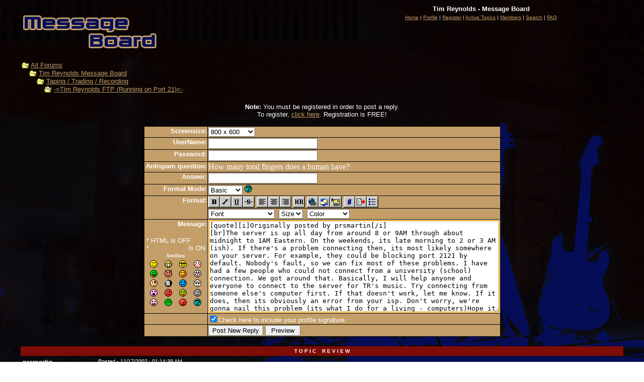

--- FILE ---
content_type: text/html
request_url: https://timreynolds.com/forum/post.asp?method=ReplyQuote&REPLY_ID=51598&TOPIC_ID=2765&FORUM_ID=3
body_size: 110554
content:
<html>

<head>
<title>Tim Reynolds - Message Board</title>
<meta name="copyright" content="This Forum code is Copyright (C) 2000-06 Michael Anderson, Pierre Gorissen, Huw Reddick and Richard Kinser, Non-Forum Related code is Copyright (C) Back to the top">
<script language="JavaScript" type="text/javascript">
<!-- hide from JavaScript-challenged browsers
function openWindow(url) {
	popupWin = window.open(url,'new_page','width=400,height=400')
}
function openWindow2(url) {
	popupWin = window.open(url,'new_page','width=400,height=450')
}
function openWindow3(url) {
	popupWin = window.open(url,'new_page','width=400,height=450,scrollbars=yes')
}
function openWindow4(url) {
	popupWin = window.open(url,'new_page','width=400,height=525')
}
function openWindow5(url) {
	popupWin = window.open(url,'new_page','width=450,height=525,scrollbars=yes,toolbars=yes,menubar=yes,resizable=yes')
}
function openWindow6(url) {
	popupWin = window.open(url,'new_page','width=500,height=450,scrollbars=yes')
}
function openWindowHelp(url) {
	popupWin = window.open(url,'new_page','width=470,height=200,scrollbars=yes')
}
// done hiding -->
</script>
<style type="text/css">
<!--
a:link    {color:c39e69;text-decoration:underline}
a:visited {color:c39e69;text-decoration:underline}
a:hover   {color:white;text-decoration:underline}
a:active  {color:c39e69;text-decoration:none}
.spnMessageText a:link    {color:c39e69;text-decoration:underline}
.spnMessageText a:visited {color:c39e69;text-decoration:underline}
.spnMessageText a:hover   {color:7f0c05;text-decoration:underline}
.spnMessageText a:active  {color:c39e69;text-decoration:underline}
.spnSearchHighlight {background-color:}
input.radio {background:c39e69;color:#000000}
-->
</style>
</head>

<body background="../images/body_bg.jpg" bgColor="" text="ffffff" link="c39e69" aLink="c39e69" vLink="c39e69">
<a name="top"></a>

<table align="center" border="0" cellPadding="0" cellSpacing="0" width="100%">
  <tr>
    <td valign="top" width="50%"><a href="default.asp" tabindex="-1"><img src="../images/header_message_board.png" border="0" alt="Tim Reynolds - Message Board" title="Tim Reynolds - Message Board" /></a></td>
    <td align="center" valign="top" width="50%">
      <table border="0" cellPadding="2" cellSpacing="0">
        <tr>
          <td align="center"><font face="Verdana, Arial, Helvetica" size="2"><b>Tim Reynolds - Message Board</b></font></td>
        </tr>
        <tr>
          <td align="center"><font face="Verdana, Arial, Helvetica" size="1">
          <a href="http://www.timreynolds.com" onMouseOver="(window.status='Homepage'); return true" onMouseOut="(window.status=''); return true" tabindex="-1"><acronym title="Homepage">Home</acronym></a>
          |
          <a href="pop_profile.asp?mode=Edit" onMouseOver="(window.status='Edit your personal profile...'); return true" onMouseOut="(window.status=''); return true" tabindex="-1"><acronym title="Edit your personal profile...">Profile</acronym></a>
          |
          <a href="register.asp" onMouseOver="(window.status='Register to post to our forum...'); return true" onMouseOut="(window.status=''); return true" tabindex="-1"><acronym title="Register to post to our forum...">Register</acronym></a>
          |
          <a href="active.asp" onMouseOver="(window.status='See what topics have been active since your last visit...'); return true" onMouseOut="(window.status=''); return true" tabindex="-1"><acronym title="See what topics have been active since your last visit...">Active Topics</acronym></a>
          |
          <a href="members.asp" onMouseOver="(window.status='Current members of these forums...'); return true" onMouseOut="(window.status=''); return true" tabindex="-1"><acronym title="Current members of these forums...">Members</acronym></a>
          |
          <a href="search.asp?FORUM_ID=3" onMouseOver="(window.status='Perform a search by keyword, date, and/or name...'); return true" onMouseOut="(window.status=''); return true" tabindex="-1"><acronym title="Perform a search by keyword, date, and/or name...">Search</acronym></a>
          |
          <a href="faq.asp" onMouseOver="(window.status='Answers to Frequently Asked Questions...'); return true" onMouseOut="(window.status=''); return true" tabindex="-1"><acronym title="Answers to Frequently Asked Questions...">FAQ</acronym></a></font></td>
        </tr>
      </table>
    </td>
  </tr>
</table>
<table align="center" border="0" cellPadding="0" cellSpacing="0" width="95%">
  <tr>
    <td>
    <script language="JavaScript" type="text/javascript">
    <!--
    function unsub_confirm(link){
    	var where_to= confirm("Do you really want to Unsubscribe?");
       if (where_to== true) {
       	popupWin = window.open(link,'new_page','width=400,height=400')
       }
    }
    //-->
    </script>
    <script language="JavaScript" type="text/javascript" src="inc_code.js"></script>
    <script language="JavaScript" type="text/javascript" src="selectbox.js"></script>
      <table border="0" width="100%" align="center">
        <tr>
          <td width="33%" align="left"><font face="Verdana, Arial, Helvetica" size="2">
          <img src="icon_folder_open.gif" width="15" height="15" border="0" alt="" title="" align="absmiddle" />&nbsp;<a href="default.asp" tabindex="-1">All Forums</a><br />
          <img src="icon_bar.gif" width="15" height="15" border="0" alt="" title="" align="absmiddle" /><img src="icon_folder_open.gif" width="15" height="15" border="0" alt="" title="" align="absmiddle" />&nbsp;<a href="default.asp?CAT_ID=1" tabindex="-1">Tim Reynolds Message Board</a><br />
          <img src="icon_blank.gif" width="15" height="15" border="0" alt="" title="" align="absmiddle" /><img src="icon_bar.gif" width="15" height="15" border="0" alt="" title="" align="absmiddle" /><img src="icon_folder_open.gif" width="15" height="15" border="0" alt="" title="" align="absmiddle" />&nbsp;<a href="forum.asp?FORUM_ID=3" tabindex="-1">Taping / Trading / Recording</a><br />
          <img src="icon_blank.gif" width="15" height="15" border="0" alt="" title="" align="absmiddle" /><img src="icon_blank.gif" width="15" height="15" border="0" alt="" title="" align="absmiddle" /><img src="icon_bar.gif" width="15" height="15" border="0" alt="" title="" align="absmiddle" /><img src="icon_folder_open_topic.gif" width="15" height="15" border="0" alt="" title="" align="absmiddle" />&nbsp;<a href="topic.asp?TOPIC_ID=2765" tabindex="-1">-=Tim Reynolds FTP (Running on Port 21)=-</a>
          </font></td>
        </tr>
      </table>
      <p align="center"><font face="Verdana, Arial, Helvetica" size="2"><b>Note:</b> You must be registered in order to post a reply.<br />To register, <a href="policy.asp">click here</a>. Registration is FREE!<br /></font></p>
      <table border="0" cellspacing="0" cellpadding="0" align="center">
        <tr>
          <td bgcolor="black">
            <table border="0" cellspacing="1" cellpadding="1">
              <form name="PostTopic" method="post" action="post_info.asp" onSubmit="return validate();">
              <input name="ARCHIVE" type="hidden" value="">
              <input name="Method_Type" type="hidden" value="ReplyQuote">
              <input name="Type" type="hidden" value="">
              <input name="REPLY_ID" type="hidden" value="51598">
              <input name="TOPIC_ID" type="hidden" value="2765">
              <input name="FORUM_ID" type="hidden" value="3"> 
              <input name="CAT_ID" type="hidden" value="1">
              <input name="Refer" type="hidden" value=" ">
              <input name="cookies" type="hidden" value="yes">
              <tr>
                <td bgColor="c39e69" noWrap vAlign="top" align="right"><font face="Verdana, Arial, Helvetica" size="2"><b>Screensize:</b></font></td>
                <td bgColor="c39e69"><font face="Verdana, Arial, Helvetica" size="2">
                <select name="SelectSize" size="1" tabindex="-1" onchange="resizeTextarea('Snitz00')">
                	<option value="1">640  x 480</option>
                	<option value="2" selected>800  x 600</option>
                	<option value="3">1024 x 768</option>
                	<option value="4">1280 x 1024</option>
                </select>
                </font></td>
              </tr>
              <tr>
                <td bgColor="c39e69" noWrap vAlign="top" align="right"><font face="Verdana, Arial, Helvetica" size="2"><b>UserName:</b></font></td>
                <td bgColor="c39e69"><input name="UserName" maxLength="25" size="25" type="text" value=""></td>
              </tr>
              <tr>
                <td bgColor="c39e69" noWrap vAlign="top" align="right"><font face="Verdana, Arial, Helvetica" size="2"><b>Password:</b></font></td>
                <td bgColor="c39e69" valign="top"><input name="Password" maxLength="25" size="25" type="password" value=""></td>
              </tr>
              <tr>
                <td bgColor="c39e69" noWrap vAlign="top" align="right"><font face="Verdana, Arial, Helvetica" size="2"><b>Antispam question:</b></font></td>
                <td bgColor="c39e69" valign="top">How many total fingers does a human have?</td>
              </tr>
              <tr>
                <td bgColor="c39e69" noWrap vAlign="top" align="right"><font face="Verdana, Arial, Helvetica" size="2"><b>Answer:</b></font></td>
                <td bgColor="c39e69" valign="top"><input name="GateKeeperAnswer" size="25" type="text" value=""></td>
              </tr>
              <tr>
                <td bgColor="c39e69" align="right" valign="top">
                <font face="Verdana, Arial, Helvetica" size="2"><b>Format Mode:</b></font></td>
                <td bgColor="c39e69" align="left">
                <select name="mode" tabindex="-1" onChange="thelp(this.options[this.selectedIndex].value)">
                	<option selected value="0">Basic&nbsp;</option>
                	<option value="1">Help&nbsp;</option>
                	<option value="2">Prompt&nbsp;</option>
                </select>
                <a href="JavaScript:openWindowHelp('pop_help.asp?mode=post#mode')" tabindex="-1"><img src="icon_smile_question.gif" width="15" height="15" border="0" alt="" title="" /></a></td>
              </tr>
              <tr>
                <td bgColor="c39e69" align="right" rowspan="2" valign="top">
                <font face="Verdana, Arial, Helvetica" size="2"><b>Format:</b></font></td>
                <td bgColor="c39e69" align="left">
                <a href="Javascript:bold();" tabindex="-1"><img src="icon_editor_bold.gif" width="23" height="22" border="0" alt="Bold" title="Bold" align="top" /></a><a href="Javascript:italicize();" tabindex="-1"><img src="icon_editor_italicize.gif" width="23" height="22" border="0" alt="Italicized" title="Italicized" align="top" /></a><a href="Javascript:underline();" tabindex="-1"><img src="icon_editor_underline.gif" width="23" height="22" border="0" alt="Underline" title="Underline" align="top" /></a><a href="Javascript:strike();" tabindex="-1"><img src="icon_editor_strike.gif" width="23" height="22" border="0" alt="Strikethrough" title="Strikethrough" align="top" /></a>
                <a href="Javascript:left();" tabindex="-1"><img src="icon_editor_left.gif" width="23" height="22" border="0" alt="Align Left" title="Align Left" align="top" /></a><a href="Javascript:center();" tabindex="-1"><img src="icon_editor_center.gif" width="23" height="22" border="0" alt="Centered" title="Centered" align="top" /></a><a href="Javascript:right();" tabindex="-1"><img src="icon_editor_right.gif" width="23" height="22" border="0" alt="Align Right" title="Align Right" align="top" /></a>
                <a href="Javascript:hr();" tabindex="-1"><img src="icon_editor_hr.gif" width="23" height="22" border="0" alt="Horizontal Rule" title="Horizontal Rule" align="top" /></a>                <a href="Javascript:hyperlink();" tabindex="-1"><img src="icon_editor_url.gif" width="23" height="22" border="0" alt="Insert Hyperlink" title="Insert Hyperlink" align="top" /></a><a href="Javascript:email();" tabindex="-1"><img src="icon_editor_email.gif" width="23" height="22" border="0" alt="Insert Email" title="Insert Email" align="top" /></a><a href="Javascript:image();" tabindex="-1"><img src="icon_editor_image.gif" width="23" height="22" border="0" alt="Insert Image" title="Insert Image" align="top" /></a>
                <a href="Javascript:showcode();" tabindex="-1"><img src="icon_editor_code.gif" width="23" height="22" border="0" alt="Insert Code" title="Insert Code" align="top" /></a><a href="Javascript:quote();" tabindex="-1"><img src="icon_editor_quote.gif" width="23" height="22" border="0" alt="Insert Quote" title="Insert Quote" align="top" /></a><a href="Javascript:list();" tabindex="-1"><img src="icon_editor_list.gif" width="23" height="22" border="0" alt="Insert List" title="Insert List" align="top" /></a>
                </td>
              </tr>
              <tr>
                <td bgColor="c39e69" align="left">
                <font face="Verdana, Arial, Helvetica" size="2">
                <select name="Font" tabindex="-1" onChange="showfont(this.options[this.selectedIndex].value)">
                	<option value="" selected>Font</option>
                	<option value="Andale Mono">Andale Mono</option>
                	<option value="Arial">Arial</option>
                	<option value="Arial Black">Arial Black</option>
                	<option value="Book Antiqua">Book Antiqua</option>
                	<option value="Century Gothic">Century Gothic</option>
                	<option value="Comic Sans MS">Comic Sans MS</option>
                	<option value="Courier New">Courier New</option>
                	<option value="Georgia">Georgia</option>
                	<option value="Impact">Impact</option>
                	<option value="Lucida Console">Lucida Console</option>
                	<option value="Script MT Bold">Script MT Bold</option>
                	<option value="Stencil">Stencil</option>
                	<option value="Tahoma">Tahoma</option>
                	<option value="Times New Roman">Times New Roman</option>
                	<option value="Trebuchet MS">Trebuchet MS</option>
                	<option value="Verdana">Verdana</option>
                </select>&nbsp;
                <select name="Size" tabindex="-1" onChange="showsize(this.options[this.selectedIndex].value)">
                	<option value="" selected>Size</option>
                	<option value="1">1</option>
                	<option value="2">2</option>
                	<option value="3">3</option>
                	<option value="4">4</option>
                	<option value="5">5</option>
                	<option value="6">6</option>
                </select>&nbsp;
                <select name="Color" tabindex="-1" onChange="showcolor(this.options[this.selectedIndex].value)">
                	<option value="" selected>Color</option>
                	<option style="color:black" value="black">Black</option>
                	<option style="color:red" value="red">Red</option>
                	<option style="color:yellow" value="yellow">Yellow</option>
                	<option style="color:pink" value="pink">Pink</option>
                	<option style="color:green" value="green">Green</option>
                	<option style="color:orange" value="orange">Orange</option>
                	<option style="color:purple" value="purple">Purple</option>
                	<option style="color:blue" value="blue">Blue</option>
                	<option style="color:beige" value="beige">Beige</option>
                	<option style="color:brown" value="brown">Brown</option>
                	<option style="color:teal" value="teal">Teal</option>
                	<option style="color:navy" value="navy">Navy</option>
                	<option style="color:maroon" value="maroon">Maroon</option>
                	<option style="color:limegreen" value="limegreen">LimeGreen</option>
                </select></font></td>
              </tr>
              <tr>
                <td bgColor="c39e69" noWrap vAlign="top" align="right"><font face="Verdana, Arial, Helvetica" size="2"><b>Message:</b><br />
                <br />
                  <table border="0">
                    <tr>
                      <td align="left" nowrap><font face="Verdana, Arial, Helvetica" size="2">
                      * HTML is OFF<br />
                      * <a href="JavaScript:openWindow6('pop_forum_code.asp')" tabindex="-1">Forum Code</a> is ON<br />
                      <script language="Javascript" type="text/javascript">
                      <!-- hide
                      function insertsmilie(smilieface) {
                      		AddText(smilieface);
                      }
                      // -->
                      </script>
                      <table width="100%" border="0" cellspacing="0" cellpadding="2" align="center">
                        <tr align="center">
                          <td align="center" colspan="4"><a name="smilies"></a><font face="Verdana, Arial, Helvetica" size="1"><b>Smilies</b></font></td>
                        </tr>
                        <tr align="center" valign="middle">
                          <td><a href="Javascript:insertsmilie('[:)]')" tabindex="-1"><img src="icon_smile.gif" width="15" height="15" border="0" alt="Smile [:)]" title="Smile [:)]" /></a></td>
                          <td><a href="Javascript:insertsmilie('[:D]')" tabindex="-1"><img src="icon_smile_big.gif" width="15" height="15" border="0" alt="Big Smile [:D]" title="Big Smile [:D]" /></a></td>
                          <td><a href="Javascript:insertsmilie('[8D]')" tabindex="-1"><img src="icon_smile_cool.gif" width="15" height="15" border="0" alt="Cool [8D]" title="Cool [8D]" /></a></td>
                          <td><a href="Javascript:insertsmilie('[:I]')" tabindex="-1"><img src="icon_smile_blush.gif" width="15" height="15" border="0" alt="Blush [:I]" title="Blush [:I]" /></a></td>
                        </tr>
                        <tr align="center" valign="middle">
                          <td><a href="Javascript:insertsmilie('[:p]')" tabindex="-1"><img src="icon_smile_tongue.gif" width="15" height="15" border="0" alt="Tongue [:P]" title="Tongue [:P]" /></a></td>
                          <td><a href="Javascript:insertsmilie('[}:)]')" tabindex="-1"><img src="icon_smile_evil.gif" width="15" height="15" border="0" alt="Evil [):]" title="Evil [):]" /></a></td>
                          <td><a href="Javascript:insertsmilie('[;)]')" tabindex="-1"><img src="icon_smile_wink.gif" width="15" height="15" border="0" alt="Wink [;)]" title="Wink [;)]" /></a></td>
                          <td><a href="Javascript:insertsmilie('[:o)]')" tabindex="-1"><img src="icon_smile_clown.gif" width="15" height="15" border="0" alt="Clown [:o)]" title="Clown [:o)]" /></a></td>
                        </tr>
                        <tr align="center" valign="middle">
                          <td><a href="Javascript:insertsmilie('[B)]')" tabindex="-1"><img src="icon_smile_blackeye.gif" width="15" height="15" border="0" alt="Black Eye [B)]" title="Black Eye [B)]" /></a></td>
                          <td><a href="Javascript:insertsmilie('[8]')" tabindex="-1"><img src="icon_smile_8ball.gif" width="15" height="15" border="0" alt="Eight Ball [8]" title="Eight Ball [8]" /></a></td>
                          <td><a href="Javascript:insertsmilie('[:(]')" tabindex="-1"><img src="icon_smile_sad.gif" width="15" height="15" border="0" alt="Frown [:(]" title="Frown [:(]" /></a></td>
                          <td><a href="Javascript:insertsmilie('[8)]')" tabindex="-1"><img src="icon_smile_shy.gif" width="15" height="15" border="0" alt="Shy [8)]" title="Shy [8)]" /></a></td>
                        </tr>
                        <tr align="center" valign="middle">
                          <td><a href="Javascript:insertsmilie('[:0]')" tabindex="-1"><img src="icon_smile_shock.gif" width="15" height="15" border="0" alt="Shocked [:0]" title="Shocked [:0]" /></a></td>
                          <td><a href="Javascript:insertsmilie('[:(!]')" tabindex="-1"><img src="icon_smile_angry.gif" width="15" height="15" border="0" alt="Angry [:(!]" title="Angry [:(!]" /></a></td>
                          <td><a href="Javascript:insertsmilie('[xx(]')" tabindex="-1"><img src="icon_smile_dead.gif" width="15" height="15" border="0" alt="Dead [xx(]" title="Dead [xx(]" /></a></td>
                          <td><a href="Javascript:insertsmilie('[|)]')" tabindex="-1"><img src="icon_smile_sleepy.gif" width="15" height="15" border="0" alt="Sleepy [|)]" title="Sleepy [|)]" /></a></td>
                        </tr>
                        <tr align="center" valign="middle">
                          <td><a href="Javascript:insertsmilie('[:X]')" tabindex="-1"><img src="icon_smile_kisses.gif" width="15" height="15" border="0" alt="Kisses [:X]" title="Kisses [:X]" /></a></td>
                          <td><a href="Javascript:insertsmilie('[^]')" tabindex="-1"><img src="icon_smile_approve.gif" width="15" height="15" border="0" alt="Approve [^]" title="Approve [^]" /></a></td>
                          <td><a href="Javascript:insertsmilie('[V]')" tabindex="-1"><img src="icon_smile_disapprove.gif" width="15" height="15" border="0" alt="Disapprove [V]" title="Disapprove [V]" /></a></td>
                          <td><a href="Javascript:insertsmilie('[?]')" tabindex="-1"><img src="icon_smile_question.gif" width="15" height="15" border="0" alt="Question [?]" title="Question [?]" /></a></td>
                        </tr>
                      </table>
                      </font></td>
                    </tr>
                  </table>
                </font></td>
                <td bgColor="c39e69"><textarea cols="70" name="Message" rows="12" wrap="VIRTUAL" onselect="storeCaret(this);" onclick="storeCaret(this);" onkeyup="storeCaret(this);" onchange="storeCaret(this);">[quote][i]Originally posted by prsmartin[/i]
[br]The server is up all day from around 8 or 9AM through about midnight to 1AM Eastern. On the weekends, its late morning to 2 or 3 AM (ish). If there's a problem connecting then, its most likely somewhere on your server. For example, they could be blocking port 2121 by default. Nobody's fault, so we can fix most of these problems. I have had a few people who could not connect from a university (school) connection. We got around that. Basically, I will help anyone and everyone to connect to the server for TR's music. Try connecting from someone else's computer first. If that doesn't work, let me know. If it does, then its obviously an error from your isp. Don't worry, we're gonna nail this problem (its what I do for a living - computers)Hope it works. Later...
[/quote]</textarea><br /></td>
              </tr>
              <script language="JavaScript" type="text/javascript">document.PostTopic.Message.focus();</script>
              <tr>
                <td bgColor="c39e69">&nbsp;</td>
                <td bgColor="c39e69">
                <font face="Verdana, Arial, Helvetica" size="2"><input name="Sig" id="Sig" type="checkbox" value="yes" checked><label for="Sig">Check here to include your profile signature.</label><br /></font>
                </td>
              </tr>
              <tr>
                <td bgColor="c39e69">&nbsp;</td>
                <td bgColor="c39e69"><input name="Submit" type="submit" value="Post New Reply">&nbsp;<input name="Preview" type="button" value=" Preview " onclick="OpenPreview()"></td>
              </tr>
              </form>
            </table>
          </td>
        </tr>
      </table>
      <br />
    </td>
  </tr>
</table>
<table align="center" border="0" cellPadding="0" cellSpacing="0" width="95%">
  <tr>
    <td>
      <table border="0" width="100%" cellspacing="0" cellpadding="0" align="center">
        <tr>
          <td bgcolor="">
            <table border="0" width="100%" cellspacing="1" cellpadding="4">
              <tr>
                <td bgcolor="7f0c05" colspan="2" align="center"><b><font face="Verdana, Arial, Helvetica" size="1" color="white">T O P I C&nbsp;&nbsp;&nbsp;&nbsp;R E V I E W</font></b></td>
              </tr>
              <tr>
                <td bgcolor="" valign="top" width="100" nowrap><font color="white" face="Verdana, Arial, Helvetica" size="2"><b>prsmartin</b></font></td>
                <td bgcolor="" valign="top" width="100%"><font color="white" face="Verdana, Arial, Helvetica" size="2"><small>Posted&nbsp;-&nbsp;11/17/2002&nbsp;: 01:14:39 AM</small><hr size="1"><span class="spnMessageText"> I am going to start an ftp account for TIM REYNOLDS DOWNLOADS!!!<br />After saying that, I would first like to give a very big thank you to the previous ftp server. I forgot the guy's name who kept it up and running, but I met Fluffy at the Tim show on 11/07/2002 in Annapolis, MD and he told me that the ftp might no longer be up (for good). So I have decided to <i>try my best</i> to possibly get something available by Sunday 11/17/2002.<br /><br /><u>CONTENTS:</u> (Only new stuff for now)<br />-----------------------------------------<br />1. I will start with the two 2002 shows that I have (10/31 & 11/4)<br />2. I will then work on videos, and other stuff from the original ftp<br />3. I'm not sure if I will get to tabs right away but some great ones<br />   are available in the tab section on the message board<br /><br />**If anyone would like to donate some stuff (anything) that I can put<br />  up, <i>please</i> let me know by replying to this post<br /><br />I am doing this because I want to be able to have a source for people to enjoy Tim's music as much as I do. I am also in the process of ordering an additional 80GB hard drive so that I will be able to host a ton of material for y'all.<br /><br />(Please be patient until I have a chance to troubleshoot everything)<br /><br />Thank You & Peace...</span></font></td>
              </tr>
              <tr>
                <td bgcolor="7f0c05" colspan="2" align="center"><b><font face="Verdana, Arial, Helvetica" size="1" color="white">100&nbsp;&nbsp;&nbsp;L A T E S T&nbsp;&nbsp;&nbsp;&nbsp;R E P L I E S&nbsp;&nbsp;&nbsp;&nbsp;(Newest First)</font></b></td>
              </tr>
              <tr>
                <td bgcolor="" valign="top"
 nowrap><b><font color="white" face="Verdana, Arial, Helvetica" size="2">jennyloves</font></b></td>
                <td bgcolor="" valign="top"><font color="white" face="Verdana, Arial, Helvetica" size="2"><small>Posted&nbsp;-&nbsp;08/15/2010&nbsp;: 12:47:22 AM</small><hr size="1"><span class="spnMessageText"> Hi,you can try to load it,i have do , but failed.<br /><br /><br /><br /><br />-------------<br /><a href="http://www.tiffany-mine.com" target="_blank"><a href="http://www.tiffany-mine.com" target="_blank">www.tiffany-mine.com</a></a></span></font></td>
              </tr>
              <tr>
                <td bgcolor="" valign="top"
 nowrap><b><font color="white" face="Verdana, Arial, Helvetica" size="2">jennyloves</font></b></td>
                <td bgcolor="" valign="top"><font color="white" face="Verdana, Arial, Helvetica" size="2"><small>Posted&nbsp;-&nbsp;07/23/2010&nbsp;: 11:55:37 PM</small><hr size="1"><span class="spnMessageText"> hi, i feel interested in it after i read your post, i want to know if i need to prepare anything if i want to join you. thanks<br /><br /><br /><br /><br /><a href="http://www.tiffany-mine.com" target="_blank">www.tiffany-mine.com</a></span></font></td>
              </tr>
              <tr>
                <td bgcolor="" valign="top"
 nowrap><b><font color="white" face="Verdana, Arial, Helvetica" size="2">cbfx2</font></b></td>
                <td bgcolor="" valign="top"><font color="white" face="Verdana, Arial, Helvetica" size="2"><small>Posted&nbsp;-&nbsp;04/02/2010&nbsp;: 8:01:35 PM</small><hr size="1"><span class="spnMessageText"> replied to your email with link to file..   not sure if you can download or just play only...  let me know</span></font></td>
              </tr>
              <tr>
                <td bgcolor="" valign="top"
 nowrap><b><font color="white" face="Verdana, Arial, Helvetica" size="2">dirtysloth</font></b></td>
                <td bgcolor="" valign="top"><font color="white" face="Verdana, Arial, Helvetica" size="2"><small>Posted&nbsp;-&nbsp;04/01/2010&nbsp;: 7:39:49 PM</small><hr size="1"><span class="spnMessageText"> Awesome!!!  I'd be happy to do the editing.  I have Pro Tools 8 to work with it.</span></font></td>
              </tr>
              <tr>
                <td bgcolor="" valign="top"
 nowrap><b><font color="white" face="Verdana, Arial, Helvetica" size="2">gnome44</font></b></td>
                <td bgcolor="" valign="top"><font color="white" face="Verdana, Arial, Helvetica" size="2"><small>Posted&nbsp;-&nbsp;03/25/2010&nbsp;: 01:11:00 AM</small><hr size="1"><span class="spnMessageText"> I can't help out with the editing (I have no idea what that entails).  But...I'm really, REALLY looking forward to hearing it!</span></font></td>
              </tr>
              <tr>
                <td bgcolor="" valign="top"
 nowrap><b><font color="white" face="Verdana, Arial, Helvetica" size="2">cbfx2</font></b></td>
                <td bgcolor="" valign="top"><font color="white" face="Verdana, Arial, Helvetica" size="2"><small>Posted&nbsp;-&nbsp;03/24/2010&nbsp;: 9:54:19 PM</small><hr size="1"><span class="spnMessageText"> Hey I have the 3/20 acoustic show ...  right now it is just one BIG wave file.   Once I split it up and edit a bit I'd be glad to share...I have a dropbox that somebody can access it and load the whole thing if you would like a crack at editing it.  I only have audacity to edit with and I am am VERY slow with this program<br /><br /><br />Incredible show!</span></font></td>
              </tr>
              <tr>
                <td bgcolor="" valign="top"
 nowrap><b><font color="white" face="Verdana, Arial, Helvetica" size="2">muldercat</font></b></td>
                <td bgcolor="" valign="top"><font color="white" face="Verdana, Arial, Helvetica" size="2"><small>Posted&nbsp;-&nbsp;07/09/2009&nbsp;: 3:12:53 PM</small><hr size="1"><span class="spnMessageText"> <blockquote id="quote"><font size="1" face="Verdana, Arial, Helvetica" id="quote">quote:<hr height="1" noshade id="quote"><i>Originally posted by enthuTIMsiast</i><br /><br /><blockquote id="quote"><font size="1" face="Verdana, Arial, Helvetica" id="quote">quote:<hr height="1" noshade id="quote"><i>Originally posted by muldercat</i><br /><br />enthuTIMsiast:<br />Thanks for the Tim downloads page! I went there today and was able to listen to Purple Rain! Thank you for that!<br /><br />I loved it!! <br />Millissa<br /><hr height="1" noshade id="quote"></font id="quote"></blockquote id="quote">I'm not sure exactly what I did, but you are welcome.  I believe maybe just the link I provided?  That's all, that page is not my work.  It's much bigger than me.  :D<br /><hr height="1" noshade id="quote"></font id="quote"></blockquote id="quote"><br /><br />Well,<br />enthuTIMsiast:<br />I thank you for the link! :) It's a lot like they say in real estate, location, location!! :) Thanks for that real estate! :)<br />Millissa</span></font></td>
              </tr>
              <tr>
                <td bgcolor="" valign="top"
 nowrap><b><font color="white" face="Verdana, Arial, Helvetica" size="2">enthuTIMsiast</font></b></td>
                <td bgcolor="" valign="top"><font color="white" face="Verdana, Arial, Helvetica" size="2"><small>Posted&nbsp;-&nbsp;06/28/2009&nbsp;: 10:22:50 PM</small><hr size="1"><span class="spnMessageText"> <blockquote id="quote"><font size="1" face="Verdana, Arial, Helvetica" id="quote">quote:<hr height="1" noshade id="quote"><i>Originally posted by muldercat</i><br /><br />enthuTIMsiast:<br />Thanks for the Tim downloads page! I went there today and was able to listen to Purple Rain! Thank you for that!<br /><br />I loved it!! <br />Millissa<br /><hr height="1" noshade id="quote"></font id="quote"></blockquote id="quote">I'm not sure exactly what I did, but you are welcome.  I believe maybe just the link I provided?  That's all, that page is not my work.  It's much bigger than me.  :D</span></font></td>
              </tr>
              <tr>
                <td bgcolor="" valign="top"
 nowrap><b><font color="white" face="Verdana, Arial, Helvetica" size="2">muldercat</font></b></td>
                <td bgcolor="" valign="top"><font color="white" face="Verdana, Arial, Helvetica" size="2"><small>Posted&nbsp;-&nbsp;06/20/2009&nbsp;: 6:10:15 PM</small><hr size="1"><span class="spnMessageText"> enthuTIMsiast:<br />Thanks for the Tim downloads page! I went there today and was able to listen to Purple Rain! Thank you for that!<br /><br />I loved it!! <br />Millissa</span></font></td>
              </tr>
              <tr>
                <td bgcolor="" valign="top"
 nowrap><b><font color="white" face="Verdana, Arial, Helvetica" size="2">The Mass</font></b></td>
                <td bgcolor="" valign="top"><font color="white" face="Verdana, Arial, Helvetica" size="2"><small>Posted&nbsp;-&nbsp;07/12/2006&nbsp;: 1:33:47 PM</small><hr size="1"><span class="spnMessageText"> I was wondering if anybody could help me obtain some of tim's newer albums on his ftp.  i have been out of the connected world for a while and i wanted to know how to get some newer TR stuff.  I tried loggin in with the new ftp and some of the other ones as well.  I don't get use of the internet to often but often enough to check every few days.  so i someone could help me out my audible senses would be in debted to you. thank you<br /><br />Cheers <br />The Mass</span></font></td>
              </tr>
              <tr>
                <td bgcolor="" valign="top"
 nowrap><b><font color="white" face="Verdana, Arial, Helvetica" size="2">peewee_zz</font></b></td>
                <td bgcolor="" valign="top"><font color="white" face="Verdana, Arial, Helvetica" size="2"><small>Posted&nbsp;-&nbsp;02/22/2006&nbsp;: 12:12:28 PM</small><hr size="1"><span class="spnMessageText"> I've downloaded and have available all of the .mp3's from the ftp site except the dave&tim concerts. If anyone needs an alternative method to download these contact me by e-mail at <a href="mailto:cabbruzz@gmail.com">cabbruzz@gmail.com</a><br /><br />I also have versions of Hopefull heresy, the wayfarer, stranger in a strained land, and Doom that seem to no longer be on the ftp site. These are ones I downloaded years ago, probobly before prsmartin had taken over the ftp. There may be .shn or .flac versions of these but I did not notice them on the set lists. I have no record of which concert tour that they are from so label them as unknown venue if you feel the need to label them<br /><br />once agian if you would like copies, even to upload onto the ftp site contact me by e-mail. I check my e-mail very often and will get you whatever you request as quickly as possible.</span></font></td>
              </tr>
              <tr>
                <td bgcolor="" valign="top"
 nowrap><b><font color="white" face="Verdana, Arial, Helvetica" size="2">prsmartin</font></b></td>
                <td bgcolor="" valign="top"><font color="white" face="Verdana, Arial, Helvetica" size="2"><small>Posted&nbsp;-&nbsp;02/21/2006&nbsp;: 07:50:50 AM</small><hr size="1"><span class="spnMessageText"> ***Update***<br /><br />2 new videos added to the ftp! <img src="icon_smile_big.gif" width="15" height="15" border="0" alt="" title="" align="middle" /><br /><br />1) Office Hours Interview with Bob Costa - Notre Dame (NDTV)<br />-great interview with an acoustic Indoctrinate performance<br /><br />2) 11-15-2005 The Jewish Mother - Virginia Beach, VA<br />-promo video for 2-cam dvd release<br />-soundboard audio and great video<br /><br /><br />Ckeck 'em out! <img src="icon_smile_big.gif" width="15" height="15" border="0" alt="" title="" align="middle" /></span></font></td>
              </tr>
              <tr>
                <td bgcolor="" valign="top"
 nowrap><b><font color="white" face="Verdana, Arial, Helvetica" size="2">Zachmozach</font></b></td>
                <td bgcolor="" valign="top"><font color="white" face="Verdana, Arial, Helvetica" size="2"><small>Posted&nbsp;-&nbsp;08/26/2005&nbsp;: 2:01:18 PM</small><hr size="1"><span class="spnMessageText"> For Bit Torrent 2Mbps would be plenty.  The beautiful thing about torrents are that the more people that hop on the higher the speeds and the less of a load they put on you.  Lets' say you are downloading to four peers and there are 20 people trying to download.  Well those four peers are going to be uploading to 4 peers and so on and eventually people can connect to like 50+ people providing speeds so fast that my old computer can barely handle it.  When I seed a torrent I usually am only uploading at like 50kbps and that seems to be plenty fine.  3mbps would be plenty.</span></font></td>
              </tr>
              <tr>
                <td bgcolor="" valign="top"
 nowrap><b><font color="white" face="Verdana, Arial, Helvetica" size="2">mcfreiz</font></b></td>
                <td bgcolor="" valign="top"><font color="white" face="Verdana, Arial, Helvetica" size="2"><small>Posted&nbsp;-&nbsp;08/26/2005&nbsp;: 10:11:15 AM</small><hr size="1"><span class="spnMessageText"> are there any other servers out there? I have been trying to connect but havent been able to. <br />I'm new here and a big Dave&Tim fan (especially after i saw them @ west point). I would love to get my hands on some of these videos but havent been able to connect. <br />If there are no other servers I was thinking about trying to host one. I used to run a FTP server for DMB shows but i guess bittorrent should be the way to go now. I have a upload speed of 2Mbps and was wondering if that was enough bandwidth (in FTP world, you figure about 4 connections ~45k each) but not sure how that relates to bittorrent. anyone have experience with hosting a bittorrent server?</span></font></td>
              </tr>
              <tr>
                <td bgcolor="" valign="top"
 nowrap><b><font color="white" face="Verdana, Arial, Helvetica" size="2">fatejd</font></b></td>
                <td bgcolor="" valign="top"><font color="white" face="Verdana, Arial, Helvetica" size="2"><small>Posted&nbsp;-&nbsp;08/19/2005&nbsp;: 07:34:14 AM</small><hr size="1"><span class="spnMessageText"> Is this server still up?</span></font></td>
              </tr>
              <tr>
                <td bgcolor="" valign="top"
 nowrap><b><font color="white" face="Verdana, Arial, Helvetica" size="2">prsmartin</font></b></td>
                <td bgcolor="" valign="top"><font color="white" face="Verdana, Arial, Helvetica" size="2"><small>Posted&nbsp;-&nbsp;07/29/2005&nbsp;: 10:57:05 AM</small><hr size="1"><span class="spnMessageText"> For some reason, you got routed to my junk mail. I have recovered the email and will send you the info later tonight (I am at work right now).<br /><br />Sorry, I just thought you never emailed me, but it turns out that you're just junk (lol)!</span></font></td>
              </tr>
              <tr>
                <td bgcolor="" valign="top"
 nowrap><b><font color="white" face="Verdana, Arial, Helvetica" size="2">foosion</font></b></td>
                <td bgcolor="" valign="top"><font color="white" face="Verdana, Arial, Helvetica" size="2"><small>Posted&nbsp;-&nbsp;07/28/2005&nbsp;: 08:22:59 AM</small><hr size="1"><span class="spnMessageText"> I'm wondering why I got no email from you so far. I sent you two emails, the last one was two days ago. I am not trying to push you here, just wondering whether you actually received my emails. If there is a problem with the email communication, you can also contact me on IRC (foosion on irc.freenode.org). Alternatively I could dig out my ICQ #.</span></font></td>
              </tr>
              <tr>
                <td bgcolor="" valign="top"
 nowrap><b><font color="white" face="Verdana, Arial, Helvetica" size="2">prsmartin</font></b></td>
                <td bgcolor="" valign="top"><font color="white" face="Verdana, Arial, Helvetica" size="2"><small>Posted&nbsp;-&nbsp;07/21/2005&nbsp;: 09:01:24 AM</small><hr size="1"><span class="spnMessageText"> I was actually talking to a few people about uploading Flac and/or SHN for both ID and Petroglyph, but they never delivered. So, I would love it if you would upload them.<br /><br />Drop me an email (unless I send you one first), and I will set you up a private upload account.<br /><br />Thanks, foosion.</span></font></td>
              </tr>
              <tr>
                <td bgcolor="" valign="top"
 nowrap><b><font color="white" face="Verdana, Arial, Helvetica" size="2">foosion</font></b></td>
                <td bgcolor="" valign="top"><font color="white" face="Verdana, Arial, Helvetica" size="2"><small>Posted&nbsp;-&nbsp;07/21/2005&nbsp;: 08:57:38 AM</small><hr size="1"><span class="spnMessageText"> Hi, I just peeked at the forum for the first time and discovered this thread. I have a lossless copy of Petroglyph from the old FTP that I could upload. Just tell me if you are interested, and if so what format you would like to have on your FTP. It is currently in Monkey's Audio, but I could convert it to another lossless format without problems (FLAC, WavPack, Shorten, ...).<br /><br />Oh, if you could get a lossless version of Id for your FTP, that would be excellent. <img src="icon_smile_big.gif" width="15" height="15" border="0" alt="" title="" align="middle" /></span></font></td>
              </tr>
              <tr>
                <td bgcolor="" valign="top"
 nowrap><b><font color="white" face="Verdana, Arial, Helvetica" size="2">prsmartin</font></b></td>
                <td bgcolor="" valign="top"><font color="white" face="Verdana, Arial, Helvetica" size="2"><small>Posted&nbsp;-&nbsp;07/20/2005&nbsp;: 07:56:21 AM</small><hr size="1"><span class="spnMessageText"> I recently acquired a video from Dennis Kucinich (via Chad). It is a recording from the 7-08-2005 Grog Shop show in Cleveland, OH (which I attended). I talked to Chad and I might be able to acquire the whole show in audio format, as video was only shot for the beginning half of the show, to my knowledge.<br /><br />The song, as Tim announces, is Hidden Variables and this is a two-cam mix, professionally done by Kuninich's people. Great song, great video - very nice!<br /><br />I will have it up on the server by tonight. Check it out, it rocks!<br /><br />Thanks again to Chad.</span></font></td>
              </tr>
              <tr>
                <td bgcolor="" valign="top"
 nowrap><b><font color="white" face="Verdana, Arial, Helvetica" size="2">prsmartin</font></b></td>
                <td bgcolor="" valign="top"><font color="white" face="Verdana, Arial, Helvetica" size="2"><small>Posted&nbsp;-&nbsp;07/09/2005&nbsp;: 11:37:47 AM</small><hr size="1"><span class="spnMessageText"> ***IP Address update***<br /><br />I moved recently and my IP address has changed. Here is the new one:<br /><br />69.171.63.204<br /><br />I have included it in my signature and the links on the website. Please make any changes you need to connect. Thanks.</span></font></td>
              </tr>
              <tr>
                <td bgcolor="" valign="top"
 nowrap><b><font color="white" face="Verdana, Arial, Helvetica" size="2">guitarisPIMP</font></b></td>
                <td bgcolor="" valign="top"><font color="white" face="Verdana, Arial, Helvetica" size="2"><small>Posted&nbsp;-&nbsp;04/27/2005&nbsp;: 2:06:18 PM</small><hr size="1"><span class="spnMessageText"> Add one to this long list of complaints...<br /><br />I haven't been able to connect to FTP for a while now.</span></font></td>
              </tr>
              <tr>
                <td bgcolor="" valign="top"
 nowrap><b><font color="white" face="Verdana, Arial, Helvetica" size="2">FooknBurnSide</font></b></td>
                <td bgcolor="" valign="top"><font color="white" face="Verdana, Arial, Helvetica" size="2"><small>Posted&nbsp;-&nbsp;04/19/2005&nbsp;: 1:10:05 PM</small><hr size="1"><span class="spnMessageText"> Aiite, i have had trouble connecting to this ftp and prsmartin hasnt been very helpful at all so if anyone can help me, im trying to connect to 69.171.62.47 on port 21 withe the login-tim and pass-reynolds, any help is much appreciated</span></font></td>
              </tr>
              <tr>
                <td bgcolor="" valign="top"
 nowrap><b><font color="white" face="Verdana, Arial, Helvetica" size="2">Sachyaaam</font></b></td>
                <td bgcolor="" valign="top"><font color="white" face="Verdana, Arial, Helvetica" size="2"><small>Posted&nbsp;-&nbsp;04/14/2005&nbsp;: 1:54:27 PM</small><hr size="1"><span class="spnMessageText"> I'm also having trouble with the ftp.  Ive tried a number of IP's that ive foundin PRS' signatures but I cant log into the FTP.  Im using CuteFTP and I have tried with both the PASV and PORT modes.  Any help would be appreciated.<br /><br />Thanks.</span></font></td>
              </tr>
              <tr>
                <td bgcolor="" valign="top"
 nowrap><b><font color="white" face="Verdana, Arial, Helvetica" size="2">Batstone</font></b></td>
                <td bgcolor="" valign="top"><font color="white" face="Verdana, Arial, Helvetica" size="2"><small>Posted&nbsp;-&nbsp;03/24/2005&nbsp;: 8:08:02 PM</small><hr size="1"><span class="spnMessageText"> hey, so no one can help me out here? id lvoe to get my hands on some more tim videos.. i onyl have a few so far... i can neer connect ot the server, except for a random time 1nce a month....</span></font></td>
              </tr>
              <tr>
                <td bgcolor="" valign="top"
 nowrap><b><font color="white" face="Verdana, Arial, Helvetica" size="2">Batstone</font></b></td>
                <td bgcolor="" valign="top"><font color="white" face="Verdana, Arial, Helvetica" size="2"><small>Posted&nbsp;-&nbsp;02/17/2005&nbsp;: 2:01:50 PM</small><hr size="1"><span class="spnMessageText"> Hey, when i go to the site, and the ftp says "online" i open up smart ftp.. and i put the stuff in..and i get this erorr<br /><br />Connection timeout. No response from server.<br />    Active Help Link: <a href="http://www.smartftp.com/support/kb/index.php/58" target="_blank">http://www.smartftp.com/support/kb/index.php/58</a><br />    Cannot login waiting to retry (30s)...<br /><br /><br /><br /><br />someone tell em the right IP to use</span></font></td>
              </tr>
              <tr>
                <td bgcolor="" valign="top"
 nowrap><b><font color="white" face="Verdana, Arial, Helvetica" size="2">prsmartin</font></b></td>
                <td bgcolor="" valign="top"><font color="white" face="Verdana, Arial, Helvetica" size="2"><small>Posted&nbsp;-&nbsp;01/25/2005&nbsp;: 7:34:41 PM</small><hr size="1"><span class="spnMessageText"> Hey everybody!<br /><br />My cpu's heatsink and fan died, so that is why the FTP was down today. My ETA on the new one is tomorrow morning.<br /><br />Sorry for the inconvenience!<br /><br />Updates to follow...</span></font></td>
              </tr>
              <tr>
                <td bgcolor="" valign="top"
 nowrap><b><font color="white" face="Verdana, Arial, Helvetica" size="2">prsmartin</font></b></td>
                <td bgcolor="" valign="top"><font color="white" face="Verdana, Arial, Helvetica" size="2"><small>Posted&nbsp;-&nbsp;01/09/2005&nbsp;: 10:29:13 AM</small><hr size="1"><span class="spnMessageText"> Erich, can you re-upload tracks 5-9 from Shifting Currents? I seemed to have some sort of dropout while you were in the account. It is active right now for you to upload.<br /><br />Thanks again man! They sound great. FLAC RULES!!!!!<br /><br />(as soon as you're done, they're going directly to the public account)</span></font></td>
              </tr>
              <tr>
                <td bgcolor="" valign="top"
 nowrap><b><font color="white" face="Verdana, Arial, Helvetica" size="2">guitarisPIMP</font></b></td>
                <td bgcolor="" valign="top"><font color="white" face="Verdana, Arial, Helvetica" size="2"><small>Posted&nbsp;-&nbsp;01/07/2005&nbsp;: 6:19:03 PM</small><hr size="1"><span class="spnMessageText"> oh i happen to be very experienced in the field of failing to long onto FTP servers..  What's the error message say?  I may be able to help you.  <img src="icon_smile_dead.gif" width="15" height="15" border="0" alt="" title="" align="middle" /></span></font></td>
              </tr>
              <tr>
                <td bgcolor="" valign="top"
 nowrap><b><font color="white" face="Verdana, Arial, Helvetica" size="2">Hopeful Rolling Waves</font></b></td>
                <td bgcolor="" valign="top"><font color="white" face="Verdana, Arial, Helvetica" size="2"><small>Posted&nbsp;-&nbsp;01/06/2005&nbsp;: 10:46:39 AM</small><hr size="1"><span class="spnMessageText"> It's giving me a log-on error.</span></font></td>
              </tr>
              <tr>
                <td bgcolor="" valign="top"
 nowrap><b><font color="white" face="Verdana, Arial, Helvetica" size="2">prsmartin</font></b></td>
                <td bgcolor="" valign="top"><font color="white" face="Verdana, Arial, Helvetica" size="2"><small>Posted&nbsp;-&nbsp;01/06/2005&nbsp;: 07:36:54 AM</small><hr size="1"><span class="spnMessageText"> Please!!!<br /><br />BTW, what are you uploading? DVD, audio, video, etc? (or would you have to kill me if you told)<br /><br />I will send you an email with the proper login info. Thanks.</span></font></td>
              </tr>
              <tr>
                <td bgcolor="" valign="top"
 nowrap><b><font color="white" face="Verdana, Arial, Helvetica" size="2">Erich</font></b></td>
                <td bgcolor="" valign="top"><font color="white" face="Verdana, Arial, Helvetica" size="2"><small>Posted&nbsp;-&nbsp;01/06/2005&nbsp;: 12:07:47 AM</small><hr size="1"><span class="spnMessageText"> hey man, can i upload some stuff to you?</span></font></td>
              </tr>
              <tr>
                <td bgcolor="" valign="top"
 nowrap><b><font color="white" face="Verdana, Arial, Helvetica" size="2">KevinLesko</font></b></td>
                <td bgcolor="" valign="top"><font color="white" face="Verdana, Arial, Helvetica" size="2"><small>Posted&nbsp;-&nbsp;12/26/2004&nbsp;: 10:16:59 PM</small><hr size="1"><span class="spnMessageText"> awesome man, I can't wait for the torrent. I promise to keep my window up on that all day long when it becomes available.</span></font></td>
              </tr>
              <tr>
                <td bgcolor="" valign="top"
 nowrap><b><font color="white" face="Verdana, Arial, Helvetica" size="2">SpaceMonkey</font></b></td>
                <td bgcolor="" valign="top"><font color="white" face="Verdana, Arial, Helvetica" size="2"><small>Posted&nbsp;-&nbsp;12/25/2004&nbsp;: 03:50:47 AM</small><hr size="1"><span class="spnMessageText"> Just to clear up any confusion, there are a few omissions from the song menus on both discs. The menus were created solely from Tim's handwritten setlist: he rarely follows them and he will often throw in goofy song titles which are either improv noise or just wordplay (i.e. writing "Impregnate" instead of "Indocrinate").  I know this is old hat for the majority reading this, but for the casual fan I hope this alleviates any confusion.  This is the tracklisting as I have it:<br /><br />1<br />1: Intro<br />2: Space Pod Jesus<br />3: Inner City Blues (Makes Me Wanna Holler)!-&gt;<br />4: Hopeful Heresy<br />5: Babylon<br />6: Indocrinate<br />7: Try a Little Harder/And Then They Were Free<br />8: And Then...(cont.)<br />9: Doom<br />10: Decline In Reason<br />11: Mercy Street@<br />12: Buffalo Soldier#<br />13: Loose Interpretation-&gt;<br />14: Who Knows (Go Fuck Yourself George Bush)$<br />15: Big Blast of Hot Air<br /><br />2<br />1: [Delay stuff]<br />2: Feeling Doors<br />3: Ten Years Gone%<br />4: Don't Know What<br />5: All You Need Is Love^<br />6: Kundalini Bonfire<br />7: Repeat the Question (not sure...sets loop, walks off, returns for<br />encore while loop is still playing)<br />8: E: Hornet's Nest<br />9: Tribulation<br />10: Pathetic/Crisis&<br /><br />!Marving Gaye<br />@Peter Gabriel<br />#Bob Marley<br />$Jimi Hnedrix<br />%Led Zeppelin<br />^Beatles <br />&Helmet<br /><br />And I don't know where I got Do It Yourself from in my first post..wasn't played. I'm about 99% sure that's everything though. This was the first show I videotaped; mine is the front row angle just to the right of TR. The other angle is the guy who did the dvd.</span></font></td>
              </tr>
              <tr>
                <td bgcolor="" valign="top"
 nowrap><b><font color="white" face="Verdana, Arial, Helvetica" size="2">prsmartin</font></b></td>
                <td bgcolor="" valign="top"><font color="white" face="Verdana, Arial, Helvetica" size="2"><small>Posted&nbsp;-&nbsp;12/23/2004&nbsp;: 1:57:26 PM</small><hr size="1"><span class="spnMessageText"> As I promised, here is the setlist for the newest addition to the FTP server. Please read the post above for a little more info on the overall quality of this show. IT ROCKS, to sum it up! Anyways, here is the DVD setlist, straight from the disc and taper's information.<br /><br />I am planning on seeding a torrent for the dvd later, as well as all the other videos and dvd's that we have. I hope it all goes well! I figured that we need more torrents around here, so I am gonna start seeding torrents. Unless people have a problem with that, that's the plan.<br /><br />This will greatly benefit everyone, as well as me. The people who want to use ftp can use ftp. The people who want to use torrent can use that. You get the point. As everyone knows already, torrents have a much faster download speed because they are downloaded through networks, not just from a static server. When everyone "gets in on the fun" speeds will be ridiculous.<br /><br />I have been working hard on creating dvd's from the videos that we have right now and have made some headway. At first, I will only offer the albums, videos and audio recordings. After I get some dvd's made, they will distribute. Any help with those are welcomed by the way.<br /><br />Check back later for more details and possibly another thread dedicated to torrents. Thanks.<br /><br />-------------------------------------------------------------------<br />Tim Reynolds<br /><br /><br />September 15, 2004<br />Mexacli Blues, NJ<br /><br />*******************************************<br />Video Source 1: Sony-DCPHC40 dead center on Tripod (Soright Productions)<br />Video Source 2: Panassonic (insert name here)<br />Audio Source: DSBD taped by Soright Productions<br /><br />*******************************************<br /><br />Authored, Edited and Synched by Soright Productions<br /><br />*******************************************<br /><br />Disc 1<br /><br />Space Pod Jesus<br />Inner City Blues<br />Hopeful Heresy<br />Babylon<br />Indoctrinate<br />Spewing Forth Resolute Mist<br />Try A Little Harder (A lot)<br />The Pyramids...Still Wartime...<br />Decline In Reason<br />Mercy Street<br />Buffalo Soldier<br />Loose Interpretations/Who Knows GFYGW<br /><br />Disc 2<br /><br />Big Blast of Hot Air<br />Feeling Doors<br />You Don't Know-DYW<br />All You Need<br />Kundalini Bonfire<br />Hornet's Nest<br />Tribulation<br />Pathetic<br />Crisis --be nice to the pretty guitar<br /><br /><br />compiled on 11.14.04<br /></span></font></td>
              </tr>
              <tr>
                <td bgcolor="" valign="top"
 nowrap><b><font color="white" face="Verdana, Arial, Helvetica" size="2">prsmartin</font></b></td>
                <td bgcolor="" valign="top"><font color="white" face="Verdana, Arial, Helvetica" size="2"><small>Posted&nbsp;-&nbsp;12/23/2004&nbsp;: 1:45:13 PM</small><hr size="1"><span class="spnMessageText"> filmdude100cms: you are correct that STG is dead and the torretn link is dead as well. However...<br /><br />gil4president: Typically when code "pops up" in your internet explorer (ie) its because of no recognition of the file. Yes, the torrent is dead. But when the software (torrent client) installed does not register to ie (or vice versa), the code opens. That is really what a torrent is, code. Depending on your torrent client, you may not be able to open a torrent from a menu as we have here at TR's site. There are a couple things you can do to resolve this.<br /><br />1. Re-install your torrent client, and get any new ie updates from Microsoft (or Netscape, Mozilla, etc)<br />2. If you are technically savy you can create your own torrent file and insert the code that pops up in ie, by copying and pasting into the file.<br /><br />Those are just a couple ways to resolve this, if neither work, please log into the ftp and download any shows from there. I not only have that dvd, but I have <i>many</i> more shows in both audio and video format. Not only that, there are <i>free</i> albums, TR3, Tim & Dave, clips, etc.<br /><br />Good luck and, as always, if you need anything, email me or post back. Thanks. Later...<img src="icon_smile_big.gif" width="15" height="15" border="0" alt="" title="" align="middle" /></span></font></td>
              </tr>
              <tr>
                <td bgcolor="" valign="top"
 nowrap><b><font color="white" face="Verdana, Arial, Helvetica" size="2">filmdude100cms</font></b></td>
                <td bgcolor="" valign="top"><font color="white" face="Verdana, Arial, Helvetica" size="2"><small>Posted&nbsp;-&nbsp;12/23/2004&nbsp;: 12:13:12 AM</small><hr size="1"><span class="spnMessageText"> that torrent is used through the sharring the groove tracker, and since STG is dead, it wont work... but those files are in the FTP.</span></font></td>
              </tr>
              <tr>
                <td bgcolor="" valign="top"
 nowrap><b><font color="white" face="Verdana, Arial, Helvetica" size="2">gil4president</font></b></td>
                <td bgcolor="" valign="top"><font color="white" face="Verdana, Arial, Helvetica" size="2"><small>Posted&nbsp;-&nbsp;12/22/2004&nbsp;: 9:24:24 PM</small><hr size="1"><span class="spnMessageText"> ummm...well I'm not sure if this should be on this forum, but I was just wondering about the torrents I've been trying to download the tim and dave dvd.  Whenever I click on the link alot of code pops up on to my screen</span></font></td>
              </tr>
              <tr>
                <td bgcolor="" valign="top"
 nowrap><b><font color="white" face="Verdana, Arial, Helvetica" size="2">filmdude100cms</font></b></td>
                <td bgcolor="" valign="top"><font color="white" face="Verdana, Arial, Helvetica" size="2"><small>Posted&nbsp;-&nbsp;12/22/2004&nbsp;: 3:12:57 PM</small><hr size="1"><span class="spnMessageText"> yay it works now!</span></font></td>
              </tr>
              <tr>
                <td bgcolor="" valign="top"
 nowrap><b><font color="white" face="Verdana, Arial, Helvetica" size="2">prsmartin</font></b></td>
                <td bgcolor="" valign="top"><font color="white" face="Verdana, Arial, Helvetica" size="2"><small>Posted&nbsp;-&nbsp;12/22/2004&nbsp;: 10:11:56 AM</small><hr size="1"><span class="spnMessageText"> UPDATE!!!!!<br /><br />I recently received, via US Mail, a BEAUTIFUL DVD of TR from 9-15-2004 at Mexicali Blues in Teaneck, NJ.<br /><br />The dvd is a pro shot, 3-cam mix. Wonderful editing job, and the audio is an unbelievable, un"paralleled" quality. It features both electric and acoustic (six, twelve, etc) and a smokin' setlist. Many of the songs are from this new album, which I am very pleased to announce. Its a taster before the album releases soon!<br /><br />This DVD is one of the best overall quality video recordings on the server. Everyone knows how much I love the 10-10-2001 WWSU video, but this is up there, mainly because of the different camera angles and mixed audio.<br /><br />I will post the setlist later today. Check my next post in a little while for some new distribution info regarding the FTP and Torrents. It is definitely good news!<br /><br /><br />-A very special, huge thanks to Pamela Cramer, and from what I understand, her husband, for getting me this dvd, and so quickly might I add! Thanks guys!!!</span></font></td>
              </tr>
              <tr>
                <td bgcolor="" valign="top"
 nowrap><b><font color="white" face="Verdana, Arial, Helvetica" size="2">prsmartin</font></b></td>
                <td bgcolor="" valign="top"><font color="white" face="Verdana, Arial, Helvetica" size="2"><small>Posted&nbsp;-&nbsp;12/22/2004&nbsp;: 10:00:34 AM</small><hr size="1"><span class="spnMessageText"> Yes, an FTP client is usually the best way to get a good connection with better and more stable download speeds.<br /><br />Sorry for the tardiness of this reply, but nonetheless, its replied to.<img src="icon_smile.gif" width="15" height="15" border="0" alt="" title="" align="middle" /></span></font></td>
              </tr>
              <tr>
                <td bgcolor="" valign="top"
 nowrap><b><font color="white" face="Verdana, Arial, Helvetica" size="2">Hopeful Rolling Waves</font></b></td>
                <td bgcolor="" valign="top"><font color="white" face="Verdana, Arial, Helvetica" size="2"><small>Posted&nbsp;-&nbsp;12/17/2004&nbsp;: 08:24:59 AM</small><hr size="1"><span class="spnMessageText"> You really need to use an FTP Client to get the best results, I find.</span></font></td>
              </tr>
              <tr>
                <td bgcolor="" valign="top"
 nowrap><b><font color="white" face="Verdana, Arial, Helvetica" size="2">tito06</font></b></td>
                <td bgcolor="" valign="top"><font color="white" face="Verdana, Arial, Helvetica" size="2"><small>Posted&nbsp;-&nbsp;12/16/2004&nbsp;: 3:46:06 PM</small><hr size="1"><span class="spnMessageText"> the website says the ftp is online, but when i click the link it doesnt work.  it just tries to load for a while, then says something like "unable to connect".  is it just being hit hard?  or is it not really up now?</span></font></td>
              </tr>
              <tr>
                <td bgcolor="" valign="top"
 nowrap><b><font color="white" face="Verdana, Arial, Helvetica" size="2">prsmartin</font></b></td>
                <td bgcolor="" valign="top"><font color="white" face="Verdana, Arial, Helvetica" size="2"><small>Posted&nbsp;-&nbsp;12/16/2004&nbsp;: 10:50:19 AM</small><hr size="1"><span class="spnMessageText"> IP ADDRESS UPDATE<br /><br />Please make a note of the changes.<br /><br />The new ip address is: 69.171.62.47</span></font></td>
              </tr>
              <tr>
                <td bgcolor="" valign="top"
 nowrap><b><font color="white" face="Verdana, Arial, Helvetica" size="2">prsmartin</font></b></td>
                <td bgcolor="" valign="top"><font color="white" face="Verdana, Arial, Helvetica" size="2"><small>Posted&nbsp;-&nbsp;11/30/2004&nbsp;: 08:15:05 AM</small><hr size="1"><span class="spnMessageText"> New TR show in the ftp!!!!!<br /><br />Check it out while its hot...<br /><br />--------------------------------------------------------------------<br /><br />Tim Reynolds<br /><br />Sunday, September 19, 2004<br />Harpers Ferry<br />Allston, MA<br /><br />-----------------------------------------------------------------------------------------<br />Source: AKG C1000s &gt; DigiMod Edirol UA-5 &gt; Nomad JB3 (via optical)<br />Setup:	Directly left of stage, Mics ~ 6' and 8', 2' from speaker*<br />Conv:	JB3 &gt; Dell Inspiron 5150 via USB &gt; CD Wave 1.92 (Track Division) &gt;<br />	FLAC Frontend &gt; FLAC (Level 5)<br />Taper:	Robby Grossman (<a href="mailto:robby@robbygrossman.com">robby@robbygrossman.com</a>)<br /><br />*	Being the clever taper that I'm not, I left my T-Bar at home.  So one mic went on<br />	the stand, the other was tucked into my jacket pocket, which was tied around the<br />	stand.  Believe it or not, somehow, there was no rubbing or interference at all;<br />	However, the right channel was set slightly too high, and so there are peaks in<br />	some tracks--especially in the encore when Tim busted out the electric.<br />-----------------------------------------------------------------------------------------<br />Disclaimer:	PLEASE DO NOT CONVERT TO ANY LOSSY FORMAT SUCH AS MP3<br />-----------------------------------------------------------------------------------------<br /><br /><br />Disc 1<br />1.	Intro<br />2.	Interdimensional Permutations<br />3.	Jemez Rolling Waves<br />4.	Hopeful Heresy<br />5.	Come Together &<br />6.	Buffalo Soldier<br />7.	Cellular Landscape Adjustments<br />8.	Babylon<br />9.	Indoctrinate<br />10.	Flourescence !<br />11.	Letting Go !<br />12.	10 Years Later !<br />13.	Doom !<br />14.	Crown Chakra Elevator<br />15.	Dreaming<br /><br />Disc 2<br />1.	Primitive<br />2.	Cold Turkey<br />3.	Neutrinos Sprinking Radiation<br />4.	Do It Yourself !<br />5.	Don't Know What !<br />6.	Pleroma of Pineal Paradise<br />7.	All You Need &<br />8.	Kundalini Bonfire<br />9.	Encore Break<br />10.	Hornet's Nest @<br />11.	Tribulation @<br />12.	Pathetic @<br /><br /><br />! 12-string<br />@ Electric<br /><br />& Beatles Cover<br /><br />All tracks on 6-string acoustic unless otherwise noted.<br />-----------------------------------------------------------------------------------------<br />MB-	Thanks for the passes and for getting me on the guest list.  I mean, I paid for<br />	the tickets anyway, but now I feel famous.  Also thanks for getting my back :)<br />Tim-	Thanks for an awesome show, for allowing taping, and for the space ship.<br />Fluffy-	Thanks for the banana.<br />-----------------------------------------------------------------------------------------<br />Compiled by Robby Grossman on 09-23-2004.</span></font></td>
              </tr>
              <tr>
                <td bgcolor="" valign="top"
 nowrap><b><font color="white" face="Verdana, Arial, Helvetica" size="2">prsmartin</font></b></td>
                <td bgcolor="" valign="top"><font color="white" face="Verdana, Arial, Helvetica" size="2"><small>Posted&nbsp;-&nbsp;11/30/2004&nbsp;: 08:13:21 AM</small><hr size="1"><span class="spnMessageText"> filmdude100cms: Try it again later and let me know...<br /><br />onesweetwh1rld: Glad its working now for you. Usually when servers read as being timed out, it means that the connection between the isp's is bad (severed). ISP's are constantly battling this dreaded time out, but they are eventually inevitable. Unfortunately, its out of my hands, or any ftp server admin's, its the pain-in-the-ass isp's. Man, they are annoying. Anyways, just wanted to let you know so if you see this a lot with other servers as well, contact your isp and let them know they are timing out often, and tell 'em to get their lazy asses out and fix it.<br /><br /><br />Thanks for the patience guys...</span></font></td>
              </tr>
              <tr>
                <td bgcolor="" valign="top"
 nowrap><b><font color="white" face="Verdana, Arial, Helvetica" size="2">onesweetwh1rld</font></b></td>
                <td bgcolor="" valign="top"><font color="white" face="Verdana, Arial, Helvetica" size="2"><small>Posted&nbsp;-&nbsp;11/30/2004&nbsp;: 07:16:33 AM</small><hr size="1"><span class="spnMessageText"> yeah, it was timing out earlier this week but now it seems to be working</span></font></td>
              </tr>
              <tr>
                <td bgcolor="" valign="top"
 nowrap><b><font color="white" face="Verdana, Arial, Helvetica" size="2">filmdude100cms</font></b></td>
                <td bgcolor="" valign="top"><font color="white" face="Verdana, Arial, Helvetica" size="2"><small>Posted&nbsp;-&nbsp;11/29/2004&nbsp;: 8:08:24 PM</small><hr size="1"><span class="spnMessageText"> yeah umm, i tried it in my PC, cause i use FTP to keep up my server, and i always use that. and i used ummm, like filezilla or somethin like that. ill try later if i have time though.</span></font></td>
              </tr>
              <tr>
                <td bgcolor="" valign="top"
 nowrap><b><font color="white" face="Verdana, Arial, Helvetica" size="2">prsmartin</font></b></td>
                <td bgcolor="" valign="top"><font color="white" face="Verdana, Arial, Helvetica" size="2"><small>Posted&nbsp;-&nbsp;11/29/2004&nbsp;: 10:06:32 AM</small><hr size="1"><span class="spnMessageText"> I don't really know what your error actually is.<br /><br />Try a few things:<br />1. Make sure the server is online by checking in the audio or video sections to see if the indicator is either online or offline.<br />2. Try using a ftp client application. Some isp's don't allow ftp connections unless you are logging in through a client.<br />3. Log the errors and post them (or email them) so I can see exactly what the problems are.<br /><br /><br />Thanks! Let me know what pans out for you...</span></font></td>
              </tr>
              <tr>
                <td bgcolor="" valign="top"
 nowrap><b><font color="white" face="Verdana, Arial, Helvetica" size="2">filmdude100cms</font></b></td>
                <td bgcolor="" valign="top"><font color="white" face="Verdana, Arial, Helvetica" size="2"><small>Posted&nbsp;-&nbsp;11/25/2004&nbsp;: 2:57:04 PM</small><hr size="1"><span class="spnMessageText"> hmmm, its not workin for me, any ideas on whats wrong?</span></font></td>
              </tr>
              <tr>
                <td bgcolor="" valign="top"
 nowrap><b><font color="white" face="Verdana, Arial, Helvetica" size="2">prsmartin</font></b></td>
                <td bgcolor="" valign="top"><font color="white" face="Verdana, Arial, Helvetica" size="2"><small>Posted&nbsp;-&nbsp;11/09/2004&nbsp;: 1:19:29 PM</small><hr size="1"><span class="spnMessageText"> New material coming soon to the FTP!!! It will be another audio recording, and I'm working on another video as someone contacted me about this. Check back for further updates...<br /><br /><br />By the way, I JUST TURNED 500!!!!! Go me...<br /><br />I am now officially a YAK ADDICT!!!!! (as if there was any doubt before)</span></font></td>
              </tr>
              <tr>
                <td bgcolor="" valign="top"
 nowrap><b><font color="white" face="Verdana, Arial, Helvetica" size="2">Fuzz</font></b></td>
                <td bgcolor="" valign="top"><font color="white" face="Verdana, Arial, Helvetica" size="2"><small>Posted&nbsp;-&nbsp;11/08/2004&nbsp;: 4:22:58 PM</small><hr size="1"><span class="spnMessageText"> just to say that it works for me now, thanx a lot <img src="icon_smile_big.gif" width="15" height="15" border="0" alt="" title="" align="middle" /></span></font></td>
              </tr>
              <tr>
                <td bgcolor="" valign="top"
 nowrap><b><font color="white" face="Verdana, Arial, Helvetica" size="2">prsmartin</font></b></td>
                <td bgcolor="" valign="top"><font color="white" face="Verdana, Arial, Helvetica" size="2"><small>Posted&nbsp;-&nbsp;11/08/2004&nbsp;: 11:16:22 AM</small><hr size="1"><span class="spnMessageText"> IP ADDRESS UPDATE<br /><br />Please make a note of the changes.<br /><br />The new ip address is: 69.171.49.148<br /><br />-------------------------------------<br /><br />Sorry for the change, once again. I seem (at the moment) to not be able to get a static ip from my isp. I am working on it, as well as my <i>own</i> server. If that happens, we'd be looking at like 500kbps max per user, depending on server activity and volume. Keep the fingers crossed. As ususal, any updates will be posted asap.<br /><br />Thanks for everyone's patience (and the kind words I have received)!!!</span></font></td>
              </tr>
              <tr>
                <td bgcolor="" valign="top"
 nowrap><b><font color="white" face="Verdana, Arial, Helvetica" size="2">Fuzz</font></b></td>
                <td bgcolor="" valign="top"><font color="white" face="Verdana, Arial, Helvetica" size="2"><small>Posted&nbsp;-&nbsp;10/21/2004&nbsp;: 5:15:55 PM</small><hr size="1"><span class="spnMessageText"> I can't access to the ftp since a long time... I don't understand (I upadte the IP, try at different times, but nothing to do <img src="icon_smile_sad.gif" width="15" height="15" border="0" alt="" title="" align="middle" /> <br />an idea ? thx !</span></font></td>
              </tr>
              <tr>
                <td bgcolor="" valign="top"
 nowrap><b><font color="white" face="Verdana, Arial, Helvetica" size="2">prsmartin</font></b></td>
                <td bgcolor="" valign="top"><font color="white" face="Verdana, Arial, Helvetica" size="2"><small>Posted&nbsp;-&nbsp;10/12/2004&nbsp;: 3:45:58 PM</small><hr size="1"><span class="spnMessageText"> IP ADDRESS UPDATE<br /><br />Please make a note of the changes.<br /><br />The new ip address is: 69.171.38.23<br /></span></font></td>
              </tr>
              <tr>
                <td bgcolor="" valign="top"
 nowrap><b><font color="white" face="Verdana, Arial, Helvetica" size="2">sciphish</font></b></td>
                <td bgcolor="" valign="top"><font color="white" face="Verdana, Arial, Helvetica" size="2"><small>Posted&nbsp;-&nbsp;09/30/2004&nbsp;: 11:13:16 AM</small><hr size="1"><span class="spnMessageText"> I was trying to log on, but my ftp client says its timing out. Im using ftp le or something, whatever is on my schools computer. ANy help would be great. And keep up the good work.</span></font></td>
              </tr>
              <tr>
                <td bgcolor="" valign="top"
 nowrap><b><font color="white" face="Verdana, Arial, Helvetica" size="2">prsmartin</font></b></td>
                <td bgcolor="" valign="top"><font color="white" face="Verdana, Arial, Helvetica" size="2"><small>Posted&nbsp;-&nbsp;09/30/2004&nbsp;: 07:40:13 AM</small><hr size="1"><span class="spnMessageText"> Just a reminder to you all:<br /><br />Please check the ip address on the website and in my signature. You guys have been trying to connect to a private ip address. The new one has been up for almost two weeks now. That is where the problem lies.<br /><br />Try it again later this morning...</span></font></td>
              </tr>
              <tr>
                <td bgcolor="" valign="top"
 nowrap><b><font color="white" face="Verdana, Arial, Helvetica" size="2">CPPJames</font></b></td>
                <td bgcolor="" valign="top"><font color="white" face="Verdana, Arial, Helvetica" size="2"><small>Posted&nbsp;-&nbsp;09/29/2004&nbsp;: 8:13:09 PM</small><hr size="1"><span class="spnMessageText"> <blockquote id="quote"><font size="1" face="Verdana, Arial, Helvetica" id="quote">quote:<hr height="1" noshade id="quote"><i>Originally posted by guitarisPIMP</i><br /><br />im using SmartFTP 1.0 (build 981)  and passive mode is on.  <br /><br />I get the following error:<br />Connecting to (192.168.2.21) -&gt;  IP: 192.168.2.21 PORT: 21<br />    Connected to (192.168.2.21) -&gt; Time = 10ms<br />    Socket connected waiting for login sequence.<br />    An established connection was aborted by the software in your host machine.<br /><hr height="1" noshade id="quote"></blockquote id="quote"></font id="quote"><br /><br />You're trying to FTP to 192.168.2.21?  That's most likely your router or another machine on your network...definitely internal.</span></font></td>
              </tr>
              <tr>
                <td bgcolor="" valign="top"
 nowrap><b><font color="white" face="Verdana, Arial, Helvetica" size="2">guitarisPIMP</font></b></td>
                <td bgcolor="" valign="top"><font color="white" face="Verdana, Arial, Helvetica" size="2"><small>Posted&nbsp;-&nbsp;09/29/2004&nbsp;: 6:39:15 PM</small><hr size="1"><span class="spnMessageText"> im using SmartFTP 1.0 (build 981)  and passive mode is on.  <br /><br />I get the following error:<br />Connecting to (192.168.2.21) -&gt;  IP: 192.168.2.21 PORT: 21<br />    Connected to (192.168.2.21) -&gt; Time = 10ms<br />    Socket connected waiting for login sequence.<br />    An established connection was aborted by the software in your host machine.</span></font></td>
              </tr>
              <tr>
                <td bgcolor="" valign="top"
 nowrap><b><font color="white" face="Verdana, Arial, Helvetica" size="2">Fuzz</font></b></td>
                <td bgcolor="" valign="top"><font color="white" face="Verdana, Arial, Helvetica" size="2"><small>Posted&nbsp;-&nbsp;09/29/2004&nbsp;: 5:02:03 PM</small><hr size="1"><span class="spnMessageText"> is the ftp running ? I can't access since few days and it's always offline on the site...</span></font></td>
              </tr>
              <tr>
                <td bgcolor="" valign="top"
 nowrap><b><font color="white" face="Verdana, Arial, Helvetica" size="2">prsmartin</font></b></td>
                <td bgcolor="" valign="top"><font color="white" face="Verdana, Arial, Helvetica" size="2"><small>Posted&nbsp;-&nbsp;09/29/2004&nbsp;: 1:47:55 PM</small><hr size="1"><span class="spnMessageText"> Try checking the passive mode options in your ftp options/preferences. Go to the menu and activate the passive mode due to router & firewall re-routing.<br /><br />Try that and let me know waht you come up with.<br /><br />Thanks.</span></font></td>
              </tr>
              <tr>
                <td bgcolor="" valign="top"
 nowrap><b><font color="white" face="Verdana, Arial, Helvetica" size="2">kundalini69</font></b></td>
                <td bgcolor="" valign="top"><font color="white" face="Verdana, Arial, Helvetica" size="2"><small>Posted&nbsp;-&nbsp;09/28/2004&nbsp;: 9:21:41 PM</small><hr size="1"><span class="spnMessageText"> FTP client</span></font></td>
              </tr>
              <tr>
                <td bgcolor="" valign="top"
 nowrap><b><font color="white" face="Verdana, Arial, Helvetica" size="2">prsmartin</font></b></td>
                <td bgcolor="" valign="top"><font color="white" face="Verdana, Arial, Helvetica" size="2"><small>Posted&nbsp;-&nbsp;09/28/2004&nbsp;: 6:22:26 PM</small><hr size="1"><span class="spnMessageText"> Just out of curiosity, are you guys trying to login using Internet Explorer, or through an FTP Client application?<br /><br />That might help me clarify what your problems are.<br /><br />Thanks. Later...</span></font></td>
              </tr>
              <tr>
                <td bgcolor="" valign="top"
 nowrap><b><font color="white" face="Verdana, Arial, Helvetica" size="2">kundalini69</font></b></td>
                <td bgcolor="" valign="top"><font color="white" face="Verdana, Arial, Helvetica" size="2"><small>Posted&nbsp;-&nbsp;09/28/2004&nbsp;: 6:11:42 PM</small><hr size="1"><span class="spnMessageText"> I got onto it once, but havent been able to for the last few days.</span></font></td>
              </tr>
              <tr>
                <td bgcolor="" valign="top"
 nowrap><b><font color="white" face="Verdana, Arial, Helvetica" size="2">guitarisPIMP</font></b></td>
                <td bgcolor="" valign="top"><font color="white" face="Verdana, Arial, Helvetica" size="2"><small>Posted&nbsp;-&nbsp;09/28/2004&nbsp;: 1:36:57 PM</small><hr size="1"><span class="spnMessageText"> am i still the only one having problems getting onto the FTP server?  i think ive only successfully logged onto it once.</span></font></td>
              </tr>
              <tr>
                <td bgcolor="" valign="top"
 nowrap><b><font color="white" face="Verdana, Arial, Helvetica" size="2">guitarisPIMP</font></b></td>
                <td bgcolor="" valign="top"><font color="white" face="Verdana, Arial, Helvetica" size="2"><small>Posted&nbsp;-&nbsp;09/23/2004&nbsp;: 5:13:14 PM</small><hr size="1"><span class="spnMessageText"> im still having the exact same problem i posted previously, man...dont know wat it is</span></font></td>
              </tr>
              <tr>
                <td bgcolor="" valign="top"
 nowrap><b><font color="white" face="Verdana, Arial, Helvetica" size="2">prsmartin</font></b></td>
                <td bgcolor="" valign="top"><font color="white" face="Verdana, Arial, Helvetica" size="2"><small>Posted&nbsp;-&nbsp;09/22/2004&nbsp;: 5:08:10 PM</small><hr size="1"><span class="spnMessageText"> <font size="6"><b>WOOHOO!!!</b></font id="size6"><br /><br />The FTP is working great now, and I have some new server software too, which is making everything <i>so</i> much smoother! <img src="icon_smile_big.gif" width="15" height="15" border="0" alt="" title="" align="middle" /><img src="icon_smile_big.gif" width="15" height="15" border="0" alt="" title="" align="middle" /><img src="icon_smile_big.gif" width="15" height="15" border="0" alt="" title="" align="middle" /><br /><br /><br /><br />Hey, Fuzz, what show do you have? And, are you interested in uploading? Let me know, we need more material. Can't get enough TR!<br /><br /><br /><br />Thanks everyone for their patience through all the crap! <img src="icon_smile_big.gif" width="15" height="15" border="0" alt="" title="" align="middle" /></span></font></td>
              </tr>
              <tr>
                <td bgcolor="" valign="top"
 nowrap><b><font color="white" face="Verdana, Arial, Helvetica" size="2">Fuzz</font></b></td>
                <td bgcolor="" valign="top"><font color="white" face="Verdana, Arial, Helvetica" size="2"><small>Posted&nbsp;-&nbsp;09/22/2004&nbsp;: 3:04:07 PM</small><hr size="1"><span class="spnMessageText"> Thank you very much, it works now <img src="icon_smile_big.gif" width="15" height="15" border="0" alt="" title="" align="middle" /><br /><br />I have a show in .asf that I will add as soon as I can (it's a streaming video I downloded in 2001 on hob.com, I don't know wish show it is but it's a good quality)</span></font></td>
              </tr>
              <tr>
                <td bgcolor="" valign="top"
 nowrap><b><font color="white" face="Verdana, Arial, Helvetica" size="2">prsmartin</font></b></td>
                <td bgcolor="" valign="top"><font color="white" face="Verdana, Arial, Helvetica" size="2"><small>Posted&nbsp;-&nbsp;09/21/2004&nbsp;: 6:14:14 PM</small><hr size="1"><span class="spnMessageText"> Hey y'all. (that sounded pretty hillbillie-ish)<br /><br />Anyways, just an update for you's.<br /><br />IP Address Change. The public ip address is now available, rather than the private router ip address, as pointed out by OmegaGOD. I had the server setup backwards, so the ip that my server software was registering was the private ip. I switched it around, did some re-routing, etc, etc, etc, and all should be well agian soon.<br /><br />Please make note of the new ip address:<br /><br />69.171.42.23<br /><br />Thanks everyone. Later...</span></font></td>
              </tr>
              <tr>
                <td bgcolor="" valign="top"
 nowrap><b><font color="white" face="Verdana, Arial, Helvetica" size="2">guitarisPIMP</font></b></td>
                <td bgcolor="" valign="top"><font color="white" face="Verdana, Arial, Helvetica" size="2"><small>Posted&nbsp;-&nbsp;09/21/2004&nbsp;: 2:58:37 PM</small><hr size="1"><span class="spnMessageText"> <br />"Continue to login attempt 8...<br />    Connecting to (192.168.2.21) -&gt;  IP: 192.168.2.21 PORT: 21<br />    Connected to (192.168.2.21) -&gt; Time = 0ms<br />    Socket connected waiting for login sequence.<br />    An established connection was aborted by the software in your host machine."<br /><br />based on that error message i received, im guessing its software compatability issues...maybe security issues.  <br /></span></font></td>
              </tr>
              <tr>
                <td bgcolor="" valign="top"
 nowrap><b><font color="white" face="Verdana, Arial, Helvetica" size="2">OmegaGOD</font></b></td>
                <td bgcolor="" valign="top"><font color="white" face="Verdana, Arial, Helvetica" size="2"><small>Posted&nbsp;-&nbsp;09/21/2004&nbsp;: 02:51:52 AM</small><hr size="1"><span class="spnMessageText"> prsmartin, thanks for looking into it. I've been a huge Tim Reynolds fan and appreciate what you've done in setting up an FTP server to allow fellow fans to share and enjoy Tim's music.</span></font></td>
              </tr>
              <tr>
                <td bgcolor="" valign="top"
 nowrap><b><font color="white" face="Verdana, Arial, Helvetica" size="2">prsmartin</font></b></td>
                <td bgcolor="" valign="top"><font color="white" face="Verdana, Arial, Helvetica" size="2"><small>Posted&nbsp;-&nbsp;09/20/2004&nbsp;: 6:26:50 PM</small><hr size="1"><span class="spnMessageText"> My sincerest apologies guys. I have some people downloading right now, so I figured that everything was ok. It seems as if OmegaGOD is correct (to an extent). I have some people logged in downloading, but others who cannot. I am investigating the issue, and pretty much know what needs to be done.<br /><br />All I ask is for understanding, and to accept my apologies in thinking everything was ok. But, it takes someone telling me what's wrong before I know, so thanks to OmegaGOD and Fuzz for bringing this to my attention. Sorry guys, but I on the issue as of......now!</span></font></td>
              </tr>
              <tr>
                <td bgcolor="" valign="top"
 nowrap><b><font color="white" face="Verdana, Arial, Helvetica" size="2">Fuzz</font></b></td>
                <td bgcolor="" valign="top"><font color="white" face="Verdana, Arial, Helvetica" size="2"><small>Posted&nbsp;-&nbsp;09/20/2004&nbsp;: 4:52:29 PM</small><hr size="1"><span class="spnMessageText"> I try to get to he ftp since few weeks and it never works for me too ...</span></font></td>
              </tr>
              <tr>
                <td bgcolor="" valign="top"
 nowrap><b><font color="white" face="Verdana, Arial, Helvetica" size="2">OmegaGOD</font></b></td>
                <td bgcolor="" valign="top"><font color="white" face="Verdana, Arial, Helvetica" size="2"><small>Posted&nbsp;-&nbsp;09/19/2004&nbsp;: 01:32:02 AM</small><hr size="1"><span class="spnMessageText"> Good day,<br />   It seems as if no one will be able to log into your FTP server. The IP address in which it is hosted from, 192.168.2.21, is a private subnet. It looks like you might have installed a router. You are going to need a public IP address if you want to be able to have people access your FTP server.<br /><br />--Dan</span></font></td>
              </tr>
              <tr>
                <td bgcolor="" valign="top"
 nowrap><b><font color="white" face="Verdana, Arial, Helvetica" size="2">prsmartin</font></b></td>
                <td bgcolor="" valign="top"><font color="white" face="Verdana, Arial, Helvetica" size="2"><small>Posted&nbsp;-&nbsp;09/16/2004&nbsp;: 4:13:37 PM</small><hr size="1"><span class="spnMessageText"> Yes, it is running.<br /><br />Secondly, I fuckin hate viruses!!!!! They suck ass. 'Nuff said.<br /><br /><br />Yeah we are back online, and have been, for the last few days or so. I think the new "w32.pinfi" viruse was stealth blocking my ports. In other words, my system was screwed up, and I just got it clean. I recommed everyone get rid of this virus (its actually a worm). It attaches it self to every single .exe file on your system and infects it. Its also memory based, so it attaches itself to windows explorer, and every program you run gets infected. It really, truly sucks, but its not that bad to get rid of.<br /><br />So, I think that the virus may have been messing everything up, but its gone now.<br /><br /><br /><br />So, hopefully that answers your question.<br /><br />Try to login and if you can't let me know. Thanks.</span></font></td>
              </tr>
              <tr>
                <td bgcolor="" valign="top"
 nowrap><b><font color="white" face="Verdana, Arial, Helvetica" size="2">JTR</font></b></td>
                <td bgcolor="" valign="top"><font color="white" face="Verdana, Arial, Helvetica" size="2"><small>Posted&nbsp;-&nbsp;09/16/2004&nbsp;: 10:08:21 AM</small><hr size="1"><span class="spnMessageText"> PM, I'm just wondering why I've been having difficulty getting onto the FTP. You've said it is running, yet I cannot get on. I'm just wondering if it's a problem on my end, or if it's just been really busy lately (which would be good for the spread of TRism).</span></font></td>
              </tr>
              <tr>
                <td bgcolor="" valign="top"
 nowrap><b><font color="white" face="Verdana, Arial, Helvetica" size="2">prsmartin</font></b></td>
                <td bgcolor="" valign="top"><font color="white" face="Verdana, Arial, Helvetica" size="2"><small>Posted&nbsp;-&nbsp;09/15/2004&nbsp;: 6:12:45 PM</small><hr size="1"><span class="spnMessageText"> Hey everyone......UPDATES!!!!!!!!!!!!!!<br /><br />Some new TR3 and TR shows were added to the FTP. The new show from 9-10-2004 in Utica, NY @ The Electric Company is in there (thanks to the taper/seeder - see the text info file).<br /><br />BTW, I forgot to load my AIM icon, but the server <i>is</i> online right now. I know it says offline in the Audio/Video sections, but nonetheless, it <i>is</i> running.<br /><br />Thanks everyone!<br /><br />(Who's getting excited about the new album? I know I sure as hell am!)<br /></span></font></td>
              </tr>
              <tr>
                <td bgcolor="" valign="top"
 nowrap><b><font color="white" face="Verdana, Arial, Helvetica" size="2">prsmartin</font></b></td>
                <td bgcolor="" valign="top"><font color="white" face="Verdana, Arial, Helvetica" size="2"><small>Posted&nbsp;-&nbsp;09/07/2004&nbsp;: 06:51:20 AM</small><hr size="1"><span class="spnMessageText"> Yeah, the server was offline for a couple hours. My power was out, so no juice to the server. However, its back today. Sorry 'bout that! <img src="icon_smile_shy.gif" width="15" height="15" border="0" alt="" title="" align="middle" /></span></font></td>
              </tr>
              <tr>
                <td bgcolor="" valign="top"
 nowrap><b><font color="white" face="Verdana, Arial, Helvetica" size="2">guitarisPIMP</font></b></td>
                <td bgcolor="" valign="top"><font color="white" face="Verdana, Arial, Helvetica" size="2"><small>Posted&nbsp;-&nbsp;09/06/2004&nbsp;: 3:57:06 PM</small><hr size="1"><span class="spnMessageText"> "Resolving host name 192.168.2.21...<br />Connecting to (192.168.2.21) -&gt;  IP: 192.168.2.21 PORT: 21<br />A connection attempt failed because the connected party did not properly respond after a period of time, or established connection failed because connected host has failed to respond."<br /><br />          same error as before<br /><br />*EDIT* Nevermind its probably jsut because you have the server offline right now, the site says its offline anyways....probly shoulda checked before i posted</span></font></td>
              </tr>
              <tr>
                <td bgcolor="" valign="top"
 nowrap><b><font color="white" face="Verdana, Arial, Helvetica" size="2">prsmartin</font></b></td>
                <td bgcolor="" valign="top"><font color="white" face="Verdana, Arial, Helvetica" size="2"><small>Posted&nbsp;-&nbsp;09/06/2004&nbsp;: 12:41:24 PM</small><hr size="1"><span class="spnMessageText"> <b><font size="3">FTP is Back!!!!!</font id="size3"></b><br /><br />I hope you all enjoy the upgraded server...<br /></span></font></td>
              </tr>
              <tr>
                <td bgcolor="" valign="top"
 nowrap><b><font color="white" face="Verdana, Arial, Helvetica" size="2">guitarisPIMP</font></b></td>
                <td bgcolor="" valign="top"><font color="white" face="Verdana, Arial, Helvetica" size="2"><small>Posted&nbsp;-&nbsp;09/05/2004&nbsp;: 5:44:31 PM</small><hr size="1"><span class="spnMessageText"> I think i can speak for everyone on the forum when i say that your efforts and those that assist you are greatly appreciated with all of the FTP maintenance.  <br /><br />I know wat a B*tch networking can be because I have spent the past 3 weeks trying to get my linux computer able to be part of My Network Places on my other computer using Samba, and so far, unsuccessful<img src="icon_smile_sad.gif" width="15" height="15" border="0" alt="" title="" align="middle" /> <br /><br />I'll be checkin back later tonite on the server. Thanks again!<img src="icon_smile_big.gif" width="15" height="15" border="0" alt="" title="" align="middle" /></span></font></td>
              </tr>
              <tr>
                <td bgcolor="" valign="top"
 nowrap><b><font color="white" face="Verdana, Arial, Helvetica" size="2">prsmartin</font></b></td>
                <td bgcolor="" valign="top"><font color="white" face="Verdana, Arial, Helvetica" size="2"><small>Posted&nbsp;-&nbsp;09/05/2004&nbsp;: 5:19:12 PM</small><hr size="1"><span class="spnMessageText"> Great news!!!<br /><br />The ftp will be back online later tonight (tomorrow morning at the very latest). The FTP/router issues have been resolved. I am in the process of performing the file cleanup, designations, etc.<br /><br />Here's what the problem entailed, and why the server was down for the past two weeks:<br /><br />I had to have Belkin send me a patch and directions to unblock the FTP ports 20 & 21 (the crucial ports). There was a compatability issue with the router and the firewall/server software and hardware I have in place. My attempts to "program" the router were unsuccessful, so Belkin came through and rectified it for me. Kudos to them and their service for helping me/us!<br /><br />I would like to thank everyone for their patience during the down time. I know it was annoying and frustrating. Trust me, it was plenty frustrating and time consuming for me. I was pretty much at wits end about this. Nonetheless, the issues are resolved now.<br /><br />JTR and guitarisPIMP: Thanks for your patience guys! If you need anything else, email me (or post).<br /><br />Hopefully soon, we will have another album in the FTP!!! Keep checking back for updates. I have a project in the works for a server update. I'll keep everyone posted as I progress.<br /></span></font></td>
              </tr>
              <tr>
                <td bgcolor="" valign="top"
 nowrap><b><font color="white" face="Verdana, Arial, Helvetica" size="2">guitarisPIMP</font></b></td>
                <td bgcolor="" valign="top"><font color="white" face="Verdana, Arial, Helvetica" size="2"><small>Posted&nbsp;-&nbsp;09/02/2004&nbsp;: 5:31:21 PM</small><hr size="1"><span class="spnMessageText"> you can PM me too when you get the chance<br /><br />thanks again</span></font></td>
              </tr>
              <tr>
                <td bgcolor="" valign="top"
 nowrap><b><font color="white" face="Verdana, Arial, Helvetica" size="2">JTR</font></b></td>
                <td bgcolor="" valign="top"><font color="white" face="Verdana, Arial, Helvetica" size="2"><small>Posted&nbsp;-&nbsp;09/01/2004&nbsp;: 8:44:13 PM</small><hr size="1"><span class="spnMessageText"> Any new news on the FTP. I'm back at school (fast internet) so I'd love to check out some of the new shows and videos I've read so much about over the summer. No rush of course. PM your efforts are always greatly appreciated.</span></font></td>
              </tr>
              <tr>
                <td bgcolor="" valign="top"
 nowrap><b><font color="white" face="Verdana, Arial, Helvetica" size="2">prsmartin</font></b></td>
                <td bgcolor="" valign="top"><font color="white" face="Verdana, Arial, Helvetica" size="2"><small>Posted&nbsp;-&nbsp;08/25/2004&nbsp;: 7:36:27 PM</small><hr size="1"><span class="spnMessageText"> I am making huge progress with the router/server issues. That is probably why you now have a different error. It <i>is</i> nice to see a different error message, however odd that sounds.<br /><br />Thanks for the input! Later...</span></font></td>
              </tr>
              <tr>
                <td bgcolor="" valign="top"
 nowrap><b><font color="white" face="Verdana, Arial, Helvetica" size="2">guitarisPIMP</font></b></td>
                <td bgcolor="" valign="top"><font color="white" face="Verdana, Arial, Helvetica" size="2"><small>Posted&nbsp;-&nbsp;08/25/2004&nbsp;: 3:32:23 PM</small><hr size="1"><span class="spnMessageText"> "Continue to login attempt 2...<br />    Connecting to (192.168.2.21) -&gt;  IP: 192.168.2.21 PORT: 21<br />    A socket operation was attempted to an unreachable network."<br /><br />interesting error now...</span></font></td>
              </tr>
              <tr>
                <td bgcolor="" valign="top"
 nowrap><b><font color="white" face="Verdana, Arial, Helvetica" size="2">guitarisPIMP</font></b></td>
                <td bgcolor="" valign="top"><font color="white" face="Verdana, Arial, Helvetica" size="2"><small>Posted&nbsp;-&nbsp;08/25/2004&nbsp;: 3:28:21 PM</small><hr size="1"><span class="spnMessageText"> "Continue to login attempt 2...<br />    Connecting to (192.168.2.21) -&gt;  IP: 192.168.2.21 PORT: 21<br />    A socket operation was attempted to an unreachable network."<br /><br />interesting error now...</span></font></td>
              </tr>
              <tr>
                <td bgcolor="" valign="top"
 nowrap><b><font color="white" face="Verdana, Arial, Helvetica" size="2">prsmartin</font></b></td>
                <td bgcolor="" valign="top"><font color="white" face="Verdana, Arial, Helvetica" size="2"><small>Posted&nbsp;-&nbsp;08/24/2004&nbsp;: 4:17:13 PM</small><hr size="1"><span class="spnMessageText"> Thanks for your understanding.<br /><br />It sucks how everything works fine, then you upgrade to make it better, and it backfires. Go figure. Anyways, I am working hard to get it fixed, but this damn thing is tempermental as hell.<br /><br />Any questions or anything, let me know. Thanks again.</span></font></td>
              </tr>
              <tr>
                <td bgcolor="" valign="top"
 nowrap><b><font color="white" face="Verdana, Arial, Helvetica" size="2">guitarisPIMP</font></b></td>
                <td bgcolor="" valign="top"><font color="white" face="Verdana, Arial, Helvetica" size="2"><small>Posted&nbsp;-&nbsp;08/24/2004&nbsp;: 3:36:04 PM</small><hr size="1"><span class="spnMessageText"> nope it wasnt me with that email but thanks for the immediate feedback!  I'll be checking later on, and hopefully downloading <img src="icon_smile.gif" width="15" height="15" border="0" alt="" title="" align="middle" /></span></font></td>
              </tr>
              <tr>
                <td bgcolor="" valign="top"
 nowrap><b><font color="white" face="Verdana, Arial, Helvetica" size="2">prsmartin</font></b></td>
                <td bgcolor="" valign="top"><font color="white" face="Verdana, Arial, Helvetica" size="2"><small>Posted&nbsp;-&nbsp;08/23/2004&nbsp;: 1:44:24 PM</small><hr size="1"><span class="spnMessageText"> Regarding the server online/offline:<br /><br />I recently, over the weekend, upgraded my router which supports both my server system and my other personal system. I have had some issues with the built-in firewall. I am writing some code (software/program) to disable the default firewall when the server is on. Everything is working fine besides this one damn thing. Everytime a user tries to login, my server software recognizes the ip address, but the router says no way, sorry, go away. The router is the brand new Belkin model, and it kicks ass. But, it is so secured that it is hard to get around it (which is good for security reasons). Anyways, it will be resolved ASAP. I promise. It could be 5 minutes, and it could be five hours or tomorrow, but rest it <i>will</i> be fixed.<br /><br />I don;t know if that was you, guitarisPIMP, that emailed me about the issue, but I haven't replied because I have been working on the router pretty hard.<br /><br />Thanks for your patience! Sorry for any inconvenience! <img src="icon_smile_sad.gif" width="15" height="15" border="0" alt="" title="" align="middle" /><br /><br />Later...</span></font></td>
              </tr>
              <tr>
                <td bgcolor="" valign="top"
 nowrap><b><font color="white" face="Verdana, Arial, Helvetica" size="2">guitarisPIMP</font></b></td>
                <td bgcolor="" valign="top"><font color="white" face="Verdana, Arial, Helvetica" size="2"><small>Posted&nbsp;-&nbsp;08/23/2004&nbsp;: 12:15:13 PM</small><hr size="1"><span class="spnMessageText"> hey im having a problem with the server.  It seems no matter whether the server is online or offline (and i am judging this by the little icon under the ftp information in this website), i cannot connect to the server.  I get the following error: <br /><br />"Connecting to (192.168.2.21) -&gt;  IP: 192.168.2.21 PORT: 21<br />    A connection attempt failed because the connected party did not properly respond after a period of time, or established connection failed because connected host has failed to respond."<br /><br />This leads me to believe that the server is down, but i check the info on the website and it says Online with the green dot next to it.  I'm at a loss here...</span></font></td>
              </tr>
              <tr>
                <td bgcolor="" valign="top"
 nowrap><b><font color="white" face="Verdana, Arial, Helvetica" size="2">prsmartin</font></b></td>
                <td bgcolor="" valign="top"><font color="white" face="Verdana, Arial, Helvetica" size="2"><small>Posted&nbsp;-&nbsp;08/17/2004&nbsp;: 10:42:08 AM</small><hr size="1"><span class="spnMessageText"> 1.) The TR3 shows will be up later today<br /><br />2.) Hopefully I will have the 4 new CA shows uploaded soon<br /><br />3.) IP address update. Please note any necessary changes. (I bought a new router for my house, so the dynamic ip's updated. Sorry)<br /><br />Thanks. Later...</span></font></td>
              </tr>
              <tr>
                <td bgcolor="" valign="top"
 nowrap><b><font color="white" face="Verdana, Arial, Helvetica" size="2">prsmartin</font></b></td>
                <td bgcolor="" valign="top"><font color="white" face="Verdana, Arial, Helvetica" size="2"><small>Posted&nbsp;-&nbsp;08/06/2004&nbsp;: 12:04:45 PM</small><hr size="1"><span class="spnMessageText"> Updates soon!<br /><br />Two new shows later...thanks BIG TIME to Kevin!!!</span></font></td>
              </tr>
              <tr>
                <td bgcolor="" valign="top"
 nowrap><b><font color="white" face="Verdana, Arial, Helvetica" size="2">prsmartin</font></b></td>
                <td bgcolor="" valign="top"><font color="white" face="Verdana, Arial, Helvetica" size="2"><small>Posted&nbsp;-&nbsp;07/12/2004&nbsp;: 4:46:48 PM</small><hr size="1"><span class="spnMessageText"> Erich, I sent you an email a while back about the mystic show and I hadn't heard back from you so I figured you were pretty busy. Anyways, I didn't get a chance to get it, so if you could email me the link I can get it tonight (or, you could upload it later, whatever). Also, I have the 6-23 Buffalo show (finished last night) from the archive, and the next on my list is 9-29-2003.<br /><br />Any info on the new album would be greatly appreciated! Keep me posted so we can get everything in order.<br /><br />Thanks!</span></font></td>
              </tr>
              <tr>
                <td bgcolor="" valign="top"
 nowrap><b><font color="white" face="Verdana, Arial, Helvetica" size="2">Erich</font></b></td>
                <td bgcolor="" valign="top"><font color="white" face="Verdana, Arial, Helvetica" size="2"><small>Posted&nbsp;-&nbsp;07/11/2004&nbsp;: 4:22:48 PM</small><hr size="1"><span class="spnMessageText"> did you get the Mystic show up there? also, the 9/29 show is on the archive, and the new 6/23 show is up too (retracked and named).<br /><br />when i get back, im going to post about the studio albums (Light up ahead, shifting currents, tr3...). If things go well we can get them by the end of this month.</span></font></td>
              </tr>
              <tr>
                <td bgcolor="" valign="top"
 nowrap><b><font color="white" face="Verdana, Arial, Helvetica" size="2">prsmartin</font></b></td>
                <td bgcolor="" valign="top"><font color="white" face="Verdana, Arial, Helvetica" size="2"><small>Posted&nbsp;-&nbsp;07/11/2004&nbsp;: 12:15:35 PM</small><hr size="1"><span class="spnMessageText"> Just a friendly reminder from your fellow FTP Admin:<br /><br />Please check the ip address on the website <i>before</i> sending me an email saying that you were trying to login, and there was errors. In particular, the error message that reads server cannot be found, or even the address not found, or server not responding, etc. If you get anything similar to these, please go to the audio/video sections of the website and check the ip address. It changes from time to time. This way, it saves you (and me) time by having to relay to you through email that the address you were using to login was the old one.<br /><br />Just check the website first. It'll make more sense to you why you can't get in to the FTP.</span></font></td>
              </tr>
              <tr>
                <td bgcolor="" valign="top"
 nowrap><b><font color="white" face="Verdana, Arial, Helvetica" size="2">prsmartin</font></b></td>
                <td bgcolor="" valign="top"><font color="white" face="Verdana, Arial, Helvetica" size="2"><small>Posted&nbsp;-&nbsp;06/30/2004&nbsp;: 4:18:50 PM</small><hr size="1"><span class="spnMessageText"> Hey everyone! I am <i>REALLY</i> sorry for the FTP being down over the past week. But, let me explain...<br /><br />I was in the process of moving, and my isp cancelled my service and transferred it to my new address too soon last week. They couldn't get anybody out to my place (either one) to correct their blunder. Anyways, <i>long</i> story short, They got everything set up last night, so the server will be back online later tonight, tomorrow morning at the latest.<br /><br />Once again, I sincerely apologize for the "downtime" as of late, but I assure everyone that it is all fixed. Thanks for your understanding.<br /><br />Peace.</span></font></td>
              </tr>
              <tr>
                <td bgcolor="" valign="top"
 nowrap><b><font color="white" face="Verdana, Arial, Helvetica" size="2">prsmartin</font></b></td>
                <td bgcolor="" valign="top"><font color="white" face="Verdana, Arial, Helvetica" size="2"><small>Posted&nbsp;-&nbsp;06/15/2004&nbsp;: 11:47:15 AM</small><hr size="1"><span class="spnMessageText"> IP Address Update. Please note any changes. Thanks!</span></font></td>
              </tr>
              <tr>
                <td bgcolor="" valign="top"
 nowrap><b><font color="white" face="Verdana, Arial, Helvetica" size="2">prsmartin</font></b></td>
                <td bgcolor="" valign="top"><font color="white" face="Verdana, Arial, Helvetica" size="2"><small>Posted&nbsp;-&nbsp;06/10/2004&nbsp;: 9:50:35 PM</small><hr size="1"><span class="spnMessageText"> Some updates will be soming soon! Oh, yeah! Check back soon...<br /><br />(thanks to Erich......he be the man!)</span></font></td>
              </tr>
              <tr>
                <td bgcolor="" valign="top"
 nowrap><b><font color="white" face="Verdana, Arial, Helvetica" size="2">prsmartin</font></b></td>
                <td bgcolor="" valign="top"><font color="white" face="Verdana, Arial, Helvetica" size="2"><small>Posted&nbsp;-&nbsp;05/23/2004&nbsp;: 12:55:32 PM</small><hr size="1"><span class="spnMessageText"> My apologies for having the ftp down over the past few days. There were a bunch of viruses going around, and I acquired on. Luckily it was a crappy, mild one.<br /><br />Anyways, instead of worrying about spreading a virus around to hundreds of people downloading TR's music, I shut down the ftp for a few days until I fixed all the problems. They are done now, and its back up!<br /><br />Also, there is an ip address change. Please make a note of it and make any necessary changes.<br /><br />24.54.55.75<br /></span></font></td>
              </tr>
            </table>
          </td>
        </tr>
      </table>
      <br />
    </td>
  </tr>
</table>
<table width="95%" align="center" border="0" bgcolor="" cellpadding="0" cellspacing="1">
  <tr>
    <td>
      <table border="0" width="100%" align="center" cellpadding="4" cellspacing="0">
        <tr>
          <td bgcolor="" align="left" valign="top" nowrap><font face="Verdana, Arial, Helvetica" size="1" color="white">Tim Reynolds - Message Board</font></td>
          <td bgcolor="" align="right" valign="top" nowrap><font face="Verdana, Arial, Helvetica" size="1" color="white">&copy; Back to the top</font></td>
          <td bgcolor="" width="10" nowrap><a href="#top" onMouseOver="(window.status='Go To Top Of Page...'); return true" onMouseOut="(window.status=''); return true" tabindex="-1"><img src="icon_go_up.gif" width="15" height="15" border="0" alt="Go To Top Of Page" title="Go To Top Of Page" align="right" /></a></td>
        </tr>
      </table>
    </td>
  </tr>
</table>
<table border="0" width="95%" align="center" cellpadding="4" cellspacing="0">
  <tr valign="top">
    <td align="right"><font face="Verdana, Arial, Helvetica" size="1"><a href="http://forum.snitz.com" target="_blank" tabindex="-1"><acronym title="Powered By: Snitz Forums 2000 Version 3.4.06">Snitz Forums 2000</acronym></a></font></td>
  </tr>
</table>
</body>
</html>
